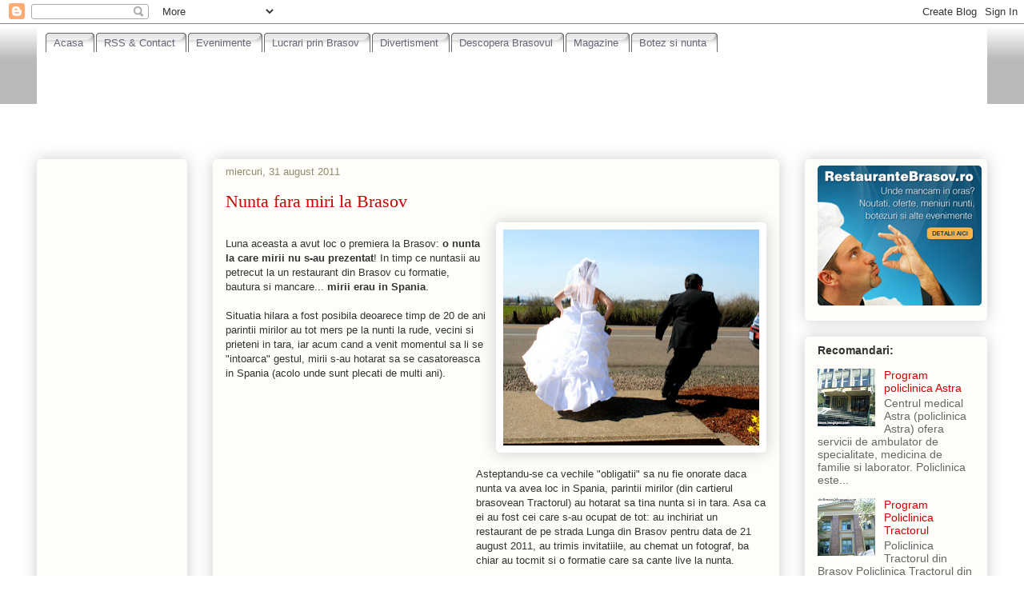

--- FILE ---
content_type: text/html; charset=UTF-8
request_url: https://dinbrasov.blogspot.com/2011/08/nunta-fara-miri-la-brasov.html
body_size: 21952
content:
<!DOCTYPE html>
<html class='v2' dir='ltr' xmlns='http://www.w3.org/1999/xhtml' xmlns:b='http://www.google.com/2005/gml/b' xmlns:data='http://www.google.com/2005/gml/data' xmlns:expr='http://www.google.com/2005/gml/expr'>
<head>
<link href='https://www.blogger.com/static/v1/widgets/4128112664-css_bundle_v2.css' rel='stylesheet' type='text/css'/>
<meta content='IE=EmulateIE7' http-equiv='X-UA-Compatible'/>
<meta content='9040199d021153c16fc493d77aa1aa81' name='profitshareid'/>
<meta content='width=1100' name='viewport'/>
<meta content='text/html; charset=UTF-8' http-equiv='Content-Type'/>
<meta content='blogger' name='generator'/>
<link href='https://dinbrasov.blogspot.com/favicon.ico' rel='icon' type='image/x-icon'/>
<link href='http://dinbrasov.blogspot.com/2011/08/nunta-fara-miri-la-brasov.html' rel='canonical'/>
<link rel="alternate" type="application/atom+xml" title="din Brasov - Atom" href="https://dinbrasov.blogspot.com/feeds/posts/default" />
<link rel="alternate" type="application/rss+xml" title="din Brasov - RSS" href="https://dinbrasov.blogspot.com/feeds/posts/default?alt=rss" />
<link rel="service.post" type="application/atom+xml" title="din Brasov - Atom" href="https://www.blogger.com/feeds/8197229031825603619/posts/default" />

<link rel="alternate" type="application/atom+xml" title="din Brasov - Atom" href="https://dinbrasov.blogspot.com/feeds/5703161261766008505/comments/default" />
<!--Can't find substitution for tag [blog.ieCssRetrofitLinks]-->
<link href='https://blogger.googleusercontent.com/img/b/R29vZ2xl/AVvXsEjhublET3pPQon6VYXNzXEJbahsYD6xD_t1snoyrP7oppna8xEsWlpX5tuojaJmWbFG8WgS3Rl0uHFovbahwUKon8pOLzm0qiR-EKWB4gE0QIzf7lq2x7KzdkdPeezSzYntWqGVN7w6XHtS/s320/Run+away+Bride.jpg' rel='image_src'/>
<meta content='http://dinbrasov.blogspot.com/2011/08/nunta-fara-miri-la-brasov.html' property='og:url'/>
<meta content='Nunta fara miri la Brasov' property='og:title'/>
<meta content=' Luna aceasta a avut loc o premiera la Brasov: o nunta la care mirii nu s-au prezentat ! In timp ce nuntasii au petrecut la un restaurant di...' property='og:description'/>
<meta content='https://blogger.googleusercontent.com/img/b/R29vZ2xl/AVvXsEjhublET3pPQon6VYXNzXEJbahsYD6xD_t1snoyrP7oppna8xEsWlpX5tuojaJmWbFG8WgS3Rl0uHFovbahwUKon8pOLzm0qiR-EKWB4gE0QIzf7lq2x7KzdkdPeezSzYntWqGVN7w6XHtS/w1200-h630-p-k-no-nu/Run+away+Bride.jpg' property='og:image'/>
<title>din Brasov: Nunta fara miri la Brasov</title>
<style type='text/css'>@font-face{font-family:'Rock Salt';font-style:normal;font-weight:400;font-display:swap;src:url(//fonts.gstatic.com/s/rocksalt/v24/MwQ0bhv11fWD6QsAVOZrt0M6p7NGrQ.woff2)format('woff2');unicode-range:U+0000-00FF,U+0131,U+0152-0153,U+02BB-02BC,U+02C6,U+02DA,U+02DC,U+0304,U+0308,U+0329,U+2000-206F,U+20AC,U+2122,U+2191,U+2193,U+2212,U+2215,U+FEFF,U+FFFD;}</style>
<style id='page-skin-1' type='text/css'><!--
/*
-----------------------------------------------
Blogger Template Style
Name:     Awesome Inc.
Designer: Tina Chen
URL:      tinachen.org
----------------------------------------------- */
/* Variable definitions
====================
<Variable name="keycolor" description="Main Color" type="color" default="#ffffff"/>
<Group description="Page" selector="body">
<Variable name="body.font" description="Font" type="font"
default="normal normal 13px Arial, Tahoma, Helvetica, FreeSans, sans-serif"/>
<Variable name="body.background.color" description="Background Color" type="color" default="#000000"/>
<Variable name="body.text.color" description="Text Color" type="color" default="#ffffff"/>
</Group>
<Group description="Links" selector=".main-inner">
<Variable name="link.color" description="Link Color" type="color" default="#888888"/>
<Variable name="link.visited.color" description="Visited Color" type="color" default="#444444"/>
<Variable name="link.hover.color" description="Hover Color" type="color" default="#cccccc"/>
</Group>
<Group description="Blog Title" selector=".header h1">
<Variable name="header.font" description="Title Font" type="font"
default="normal bold 40px Arial, Tahoma, Helvetica, FreeSans, sans-serif"/>
<Variable name="header.text.color" description="Title Color" type="color" default="#333333" />
<Variable name="header.background.color" description="Header Background" type="color" default="transparent" />
</Group>
<Group description="Blog Description" selector=".header .description">
<Variable name="description.font" description="Font" type="font"
default="normal normal 14px Arial, Tahoma, Helvetica, FreeSans, sans-serif"/>
<Variable name="description.text.color" description="Text Color" type="color"
default="#333333" />
</Group>
<Group description="Tabs Text" selector=".tabs-inner .widget li a">
<Variable name="tabs.font" description="Font" type="font"
default="normal bold 14px Arial, Tahoma, Helvetica, FreeSans, sans-serif"/>
<Variable name="tabs.text.color" description="Text Color" type="color" default="#333333"/>
<Variable name="tabs.selected.text.color" description="Selected Color" type="color" default="#333333"/>
</Group>
<Group description="Tabs Background" selector=".tabs-outer .PageList">
<Variable name="tabs.background.color" description="Background Color" type="color" default="#141414"/>
<Variable name="tabs.selected.background.color" description="Selected Color" type="color" default="#444444"/>
<Variable name="tabs.border.color" description="Border Color" type="color" default="#ffffff"/>
</Group>
<Group description="Date Header" selector=".main-inner .widget h2.date-header, .main-inner .widget h2.date-header span">
<Variable name="date.font" description="Font" type="font"
default="normal normal 14px Arial, Tahoma, Helvetica, FreeSans, sans-serif"/>
<Variable name="date.text.color" description="Text Color" type="color" default="#666666"/>
<Variable name="date.border.color" description="Border Color" type="color" default="#ffffff"/>
</Group>
<Group description="Post Title" selector="h3.post-title, h4, h3.post-title a">
<Variable name="post.title.font" description="Font" type="font"
default="normal bold 22px Arial, Tahoma, Helvetica, FreeSans, sans-serif"/>
<Variable name="post.title.text.color" description="Text Color" type="color" default="#333333"/>
</Group>
<Group description="Post Background" selector=".post">
<Variable name="post.background.color" description="Background Color" type="color" default="#fefdfa" />
<Variable name="post.border.color" description="Border Color" type="color" default="#ffffff" />
<Variable name="post.border.bevel.color" description="Bevel Color" type="color" default="#ffffff"/>
</Group>
<Group description="Gadget Title" selector="h2">
<Variable name="widget.title.font" description="Font" type="font"
default="normal bold 14px Arial, Tahoma, Helvetica, FreeSans, sans-serif"/>
<Variable name="widget.title.text.color" description="Text Color" type="color" default="#333333"/>
</Group>
<Group description="Gadget Text" selector=".sidebar .widget">
<Variable name="widget.font" description="Font" type="font"
default="normal normal 14px Arial, Tahoma, Helvetica, FreeSans, sans-serif"/>
<Variable name="widget.text.color" description="Text Color" type="color" default="#333333"/>
<Variable name="widget.alternate.text.color" description="Alternate Color" type="color" default="#666666"/>
</Group>
<Group description="Gadget Links" selector=".sidebar .widget">
<Variable name="widget.link.color" description="Link Color" type="color" default="#cc0000"/>
<Variable name="widget.link.visited.color" description="Visited Color" type="color" default="#cc0000"/>
<Variable name="widget.link.hover.color" description="Hover Color" type="color" default="#073763"/>
</Group>
<Group description="Gadget Background" selector=".sidebar .widget">
<Variable name="widget.background.color" description="Background Color" type="color" default="#141414"/>
<Variable name="widget.border.color" description="Border Color" type="color" default="#222222"/>
<Variable name="widget.border.bevel.color" description="Bevel Color" type="color" default="#000000"/>
</Group>
<Group description="Sidebar Background" selector=".column-left-inner .column-right-inner">
<Variable name="widget.outer.background.color" description="Background Color" type="color" default="transparent" />
</Group>
<Group description="Images" selector=".main-inner">
<Variable name="image.background.color" description="Background Color" type="color" default="transparent"/>
<Variable name="image.border.color" description="Border Color" type="color" default="transparent"/>
</Group>
<Group description="Feed" selector=".blog-feeds">
<Variable name="feed.text.color" description="Text Color" type="color" default="#333333"/>
</Group>
<Group description="Feed Links" selector=".blog-feeds">
<Variable name="feed.link.color" description="Link Color" type="color" default="#cc0000"/>
<Variable name="feed.link.visited.color" description="Visited Color" type="color" default="#cc0000"/>
<Variable name="feed.link.hover.color" description="Hover Color" type="color" default="#073763"/>
</Group>
<Group description="Pager" selector=".blog-pager">
<Variable name="pager.background.color" description="Background Color" type="color" default="#fefdfa" />
</Group>
<Group description="Footer" selector=".footer-outer">
<Variable name="footer.background.color" description="Background Color" type="color" default="#fefdfa" />
<Variable name="footer.text.color" description="Text Color" type="color" default="#333333" />
</Group>
<Variable name="title.shadow.spread" description="Title Shadow" type="length" default="-1px"/>
<Variable name="body.background" description="Body Background" type="background"
color="#ffffff"
default="$(color) none repeat scroll top left"/>
<Variable name="body.background.gradient.cap" description="Body Gradient Cap" type="url"
default="none"/>
<Variable name="body.background.size" description="Body Background Size" type="string" default="auto"/>
<Variable name="tabs.background.gradient" description="Tabs Background Gradient" type="url"
default="none"/>
<Variable name="header.background.gradient" description="Header Background Gradient" type="url" default="none" />
<Variable name="header.padding.top" description="Header Top Padding" type="length" default="22px" />
<Variable name="header.margin.top" description="Header Top Margin" type="length" default="0" />
<Variable name="header.margin.bottom" description="Header Bottom Margin" type="length" default="0" />
<Variable name="widget.padding.top" description="Widget Padding Top" type="length" default="8px" />
<Variable name="widget.padding.side" description="Widget Padding Side" type="length" default="15px" />
<Variable name="widget.outer.margin.top" description="Widget Top Margin" type="length" default="0" />
<Variable name="widget.outer.background.gradient" description="Gradient" type="url" default="none" />
<Variable name="widget.border.radius" description="Gadget Border Radius" type="length" default="0" />
<Variable name="outer.shadow.spread" description="Outer Shadow Size" type="length" default="0" />
<Variable name="date.header.border.radius.top" description="Date Header Border Radius Top" type="length" default="0" />
<Variable name="date.header.position" description="Date Header Position" type="length" default="15px" />
<Variable name="date.space" description="Date Space" type="length" default="30px" />
<Variable name="date.position" description="Date Float" type="string" default="static" />
<Variable name="date.padding.bottom" description="Date Padding Bottom" type="length" default="0" />
<Variable name="date.border.size" description="Date Border Size" type="length" default="0" />
<Variable name="date.background" description="Date Background" type="background" color="transparent"
default="$(color) none no-repeat scroll top left" />
<Variable name="date.first.border.radius.top" description="Date First top radius" type="length" default="5px" />
<Variable name="date.last.space.bottom" description="Date Last Space Bottom" type="length"
default="20px" />
<Variable name="date.last.border.radius.bottom" description="Date Last bottom radius" type="length" default="5px" />
<Variable name="post.first.padding.top" description="First Post Padding Top" type="length" default="0" />
<Variable name="image.shadow.spread" description="Image Shadow Size" type="length" default="0"/>
<Variable name="image.border.radius" description="Image Border Radius" type="length" default="0"/>
<Variable name="separator.outdent" description="Separator Outdent" type="length" default="15px" />
<Variable name="title.separator.border.size" description="Widget Title Border Size" type="length" default="1px" />
<Variable name="list.separator.border.size" description="List Separator Border Size" type="length" default="1px" />
<Variable name="shadow.spread" description="Shadow Size" type="length" default="0"/>
<Variable name="startSide" description="Side where text starts in blog language" type="automatic" default="left"/>
<Variable name="endSide" description="Side where text ends in blog language" type="automatic" default="right"/>
<Variable name="date.side" description="Side where date header is placed" type="string" default="right"/>
<Variable name="pager.border.radius.top" description="Pager Border Top Radius" type="length" default="5px" />
<Variable name="pager.space.top" description="Pager Top Space" type="length" default="1em" />
<Variable name="footer.background.gradient" description="Background Gradient" type="url" default="none" />
<Variable name="mobile.background.size" description="Mobile Background Size" type="string"
default="auto"/>
<Variable name="mobile.background.overlay" description="Mobile Background Overlay" type="string"
default="transparent none repeat scroll top left"/>
<Variable name="mobile.button.color" description="Mobile Button Color" type="color" default="#ffffff" />
*/
/* Content
----------------------------------------------- */
body, .body-fauxcolumn-outer {
font: normal normal 13px Arial, Tahoma, Helvetica, FreeSans, sans-serif;
color: #333333;
background: #ffffff none repeat scroll top left;
}
html body .content-outer {
min-width: 0;
max-width: 100%;
width: 100%;
}
a:link {
text-decoration: none;
color: #cc0000;
}
a:visited {
text-decoration: none;
color: #cc0000;
}
a:hover {
text-decoration: underline;
color: #073763;
}
.body-fauxcolumn-outer .cap-top {
position: absolute;
z-index: 1;
height: 276px;
width: 100%;
background: transparent none repeat-x scroll top left;
_background-image: none;
}
/* Columns
----------------------------------------------- */
.content-inner {
padding: 0;
}
.header-inner .section {
margin: 0 16px;
}
.tabs-inner .section {
margin: 0 16px;
}
.main-inner {
padding-top: 30px;
}
.main-inner .column-center-inner,
.main-inner .column-left-inner,
.main-inner .column-right-inner {
padding: 0 5px;
}
*+html body .main-inner .column-center-inner {
margin-top: -30px;
}
#layout .main-inner .column-center-inner {
margin-top: 0;
}
/* Header
----------------------------------------------- */
#newnavbar ul li{
font-size:100%;
list-style-type: none;
display:inline;
padding:0px;
margin:10px;
border:0px solid;
}
.header-outer {
margin: 0 0 0 0;
background: transparent none repeat scroll 0 0;
}
.Header h1 {
font: italic bold 42px Rock Salt;
color: #fcfbf5;
text-shadow: 0 0 -1px #000000;
}
.Header h1 a {
color: #fcfbf5;
}
.Header .description {
font: normal normal 20px Georgia, Utopia, 'Palatino Linotype', Palatino, serif;
color: #908d6a;
}
.header-inner .Header .titlewrapper,
.header-inner .Header .descriptionwrapper {
padding-left: 0;
padding-right: 0;
margin-bottom: 0;
}
.header-inner .Header .titlewrapper {
padding-top: 22px;
}
/* Tabs
----------------------------------------------- */
.tabs-outer {
overflow: hidden;
position: relative;
background: #ffffff url(//www.blogblog.com/1kt/awesomeinc/tabs_gradient_light.png) repeat scroll 0 0;
}
#layout .tabs-outer {
overflow: visible;
}
.tabs-cap-top, .tabs-cap-bottom {
position: absolute;
width: 100%;
border-top: 1px solid #ffffff;
}
.tabs-cap-bottom {
bottom: 0;
}
.tabs-inner .widget li a {
display: inline-block;
margin: 0;
padding: .6em 1.5em;
font: normal normal 13px Arial, Tahoma, Helvetica, FreeSans, sans-serif;
color: #333333;
border-top: 1px solid #ffffff;
border-bottom: 1px solid #ffffff;
border-left: 1px solid #ffffff;
}
.tabs-inner .widget li:last-child a {
border-right: 1px solid #ffffff;
}
.tabs-inner .widget li.selected a, .tabs-inner .widget li a:hover {
background: #ffffff url(//www.blogblog.com/1kt/awesomeinc/tabs_gradient_light.png) repeat-x scroll 0 -100px;
color: #ffffff;
}
/* Headings
----------------------------------------------- */
h2 {
font: normal bold 14px Arial, Tahoma, Helvetica, FreeSans, sans-serif;
color: #333333;
}
/* Widgets
----------------------------------------------- */
.main-inner .section {
margin: 0 27px;
padding: 0;
}
.main-inner .column-left-outer,
.main-inner .column-right-outer {
margin-top: 0;
}
#layout .main-inner .column-left-outer,
#layout .main-inner .column-right-outer {
margin-top: 0;
}
.main-inner .column-left-inner,
.main-inner .column-right-inner {
background: transparent none repeat 0 0;
-moz-box-shadow: 0 0 0 rgba(0, 0, 0, .2);
-webkit-box-shadow: 0 0 0 rgba(0, 0, 0, .2);
-goog-ms-box-shadow: 0 0 0 rgba(0, 0, 0, .2);
box-shadow: 0 0 0 rgba(0, 0, 0, .2);
-moz-border-radius: 5px;
-webkit-border-radius: 5px;
-goog-ms-border-radius: 5px;
border-radius: 5px;
}
#layout .main-inner .column-left-inner,
#layout .main-inner .column-right-inner {
margin-top: 0;
}
.sidebar .widget {
font: normal normal 14px Arial, Tahoma, Helvetica, FreeSans, sans-serif;
color: #333333;
}
.sidebar .widget a:link {
color: #cc0000;
}
.sidebar .widget a:visited {
color: #cc0000;
}
.sidebar .widget a:hover {
color: #073763;
}
.sidebar .widget h2 {
text-shadow: 0 0 -1px #000000;
}
.main-inner .widget {
background-color: #fefdfa;
border: 1px solid #ffffff;
padding: 0 15px 15px;
margin: 20px -16px;
-moz-box-shadow: 0 0 20px rgba(0, 0, 0, .2);
-webkit-box-shadow: 0 0 20px rgba(0, 0, 0, .2);
-goog-ms-box-shadow: 0 0 20px rgba(0, 0, 0, .2);
box-shadow: 0 0 20px rgba(0, 0, 0, .2);
-moz-border-radius: 5px;
-webkit-border-radius: 5px;
-goog-ms-border-radius: 5px;
border-radius: 5px;
}
.main-inner .widget h2 {
margin: 0 -0;
padding: .6em 0 .5em;
border-bottom: 1px solid #ffffff;
}
.footer-inner .widget h2 {
padding: 0 0 .4em;
border-bottom: 1px solid #ffffff;
}
.main-inner .widget h2 + div, .footer-inner .widget h2 + div {
border-top: 1px solid #ffffff;
padding-top: 8px;
}
.main-inner .widget .widget-content {
margin: 0 -0;
padding: 7px 0 0;
}
.main-inner .widget ul, .main-inner .widget #ArchiveList ul.flat {
margin: -8px -15px 0;
padding: 0;
list-style: none;
}
.main-inner .widget #ArchiveList {
margin: -8px 0 0;
}
.main-inner .widget ul li, .main-inner .widget #ArchiveList ul.flat li {
padding: .5em 15px;
text-indent: 0;
color: #666666;
border-top: 0 solid #ffffff;
border-bottom: 1px solid #ffffff;
}
.main-inner .widget #ArchiveList ul li {
padding-top: .25em;
padding-bottom: .25em;
}
.main-inner .widget ul li:first-child, .main-inner .widget #ArchiveList ul.flat li:first-child {
border-top: none;
}
.main-inner .widget ul li:last-child, .main-inner .widget #ArchiveList ul.flat li:last-child {
border-bottom: none;
}
.post-body {
position: relative;
}
.main-inner .widget .post-body ul {
padding: 0 2.5em;
margin: .5em 0;
list-style: disc;
}
.main-inner .widget .post-body ul li {
padding: 0.25em 0;
margin-bottom: .25em;
color: #333333;
border: none;
}
.footer-inner .widget ul {
padding: 0;
list-style: none;
}
.widget .zippy {
color: #666666;
}
/* Posts
----------------------------------------------- */
body .main-inner .Blog {
padding: 0;
margin-bottom: 1em;
background-color: transparent;
border: none;
-moz-box-shadow: 0 0 0 rgba(0, 0, 0, 0);
-webkit-box-shadow: 0 0 0 rgba(0, 0, 0, 0);
-goog-ms-box-shadow: 0 0 0 rgba(0, 0, 0, 0);
box-shadow: 0 0 0 rgba(0, 0, 0, 0);
}
.main-inner .section:last-child .Blog:last-child {
padding: 0;
margin-bottom: 1em;
}
.main-inner .widget h2.date-header {
margin: 0 -15px 1px;
padding: 0 0 0 0;
font: normal normal 13px Arial, Tahoma, Helvetica, FreeSans, sans-serif;
color: #908d6a;
background: transparent none no-repeat scroll top left;
border-top: 0 solid #ffffff;
border-bottom: 1px solid #ffffff;
-moz-border-radius-topleft: 0;
-moz-border-radius-topright: 0;
-webkit-border-top-left-radius: 0;
-webkit-border-top-right-radius: 0;
border-top-left-radius: 0;
border-top-right-radius: 0;
position: static;
bottom: 100%;
right: 15px;
text-shadow: 0 0 -1px #000000;
}
.main-inner .widget h2.date-header span {
font: normal normal 13px Arial, Tahoma, Helvetica, FreeSans, sans-serif;
display: block;
padding: .5em 15px;
border-left: 0 solid #ffffff;
border-right: 0 solid #ffffff;
}
.date-outer {
position: relative;
margin: 30px 0 20px;
padding: 0 15px;
background-color: #fefdfa;
border: 1px solid #ffffff;
-moz-box-shadow: 0 0 20px rgba(0, 0, 0, .2);
-webkit-box-shadow: 0 0 20px rgba(0, 0, 0, .2);
-goog-ms-box-shadow: 0 0 20px rgba(0, 0, 0, .2);
box-shadow: 0 0 20px rgba(0, 0, 0, .2);
-moz-border-radius: 5px;
-webkit-border-radius: 5px;
-goog-ms-border-radius: 5px;
border-radius: 5px;
}
.date-outer:first-child {
margin-top: 0;
}
.date-outer:last-child {
margin-bottom: 20px;
-moz-border-radius-bottomleft: 5px;
-moz-border-radius-bottomright: 5px;
-webkit-border-bottom-left-radius: 5px;
-webkit-border-bottom-right-radius: 5px;
-goog-ms-border-bottom-left-radius: 5px;
-goog-ms-border-bottom-right-radius: 5px;
border-bottom-left-radius: 5px;
border-bottom-right-radius: 5px;
}
.date-posts {
margin: 0 -0;
padding: 0 0;
clear: both;
}
.post-outer, .inline-ad {
border-top: 1px solid #ffffff;
margin: 0 -0;
padding: 15px 0;
}
.post-outer {
padding-bottom: 10px;
}
.post-outer:first-child {
padding-top: 0;
border-top: none;
}
.post-outer:last-child, .inline-ad:last-child {
border-bottom: none;
}
.post-body {
position: relative;
}
.post-body img {
padding: 8px;
background: #ffffff;
border: 1px solid #ffffff;
-moz-box-shadow: 0 0 20px rgba(0, 0, 0, .2);
-webkit-box-shadow: 0 0 20px rgba(0, 0, 0, .2);
box-shadow: 0 0 20px rgba(0, 0, 0, .2);
-moz-border-radius: 5px;
-webkit-border-radius: 5px;
border-radius: 5px;
}
h3.post-title, h4 {
font: normal normal 22px Georgia, Utopia, 'Palatino Linotype', Palatino, serif;
color: #cc0000;
}
h3.post-title a {
font: normal normal 22px Georgia, Utopia, 'Palatino Linotype', Palatino, serif;
color: #cc0000;
}
h3.post-title a:hover {
color: #073763;
text-decoration: underline;
}
.post-header {
margin: 0 0 1em;
}
.post-body {
line-height: 1.4;
}
.post-outer h2 {
color: #333333;
}
.post-footer {
margin: 1.5em 0 0;
}
#blog-pager {
padding: 15px;
font-size: 120%;
background-color: #fefdfa;
border: 1px solid #ffffff;
-moz-box-shadow: 0 0 20px rgba(0, 0, 0, .2);
-webkit-box-shadow: 0 0 20px rgba(0, 0, 0, .2);
-goog-ms-box-shadow: 0 0 20px rgba(0, 0, 0, .2);
box-shadow: 0 0 20px rgba(0, 0, 0, .2);
-moz-border-radius: 5px;
-webkit-border-radius: 5px;
-goog-ms-border-radius: 5px;
border-radius: 5px;
-moz-border-radius-topleft: 5px;
-moz-border-radius-topright: 5px;
-webkit-border-top-left-radius: 5px;
-webkit-border-top-right-radius: 5px;
-goog-ms-border-top-left-radius: 5px;
-goog-ms-border-top-right-radius: 5px;
border-top-left-radius: 5px;
border-top-right-radius-topright: 5px;
margin-top: 1em;
}
.blog-feeds, .post-feeds {
margin: 1em 0;
text-align: center;
color: #333333;
}
.blog-feeds a, .post-feeds a {
color: #cc0000;
}
.blog-feeds a:visited, .post-feeds a:visited {
color: #cc0000;
}
.blog-feeds a:hover, .post-feeds a:hover {
color: #073763;
}
.post-outer .comments {
margin-top: 2em;
}
/* Footer
----------------------------------------------- */
.footer-outer {
margin: -20px 0 -1px;
padding: 20px 0 0;
color: #333333;
overflow: hidden;
}
.footer-fauxborder-left {
border-top: 1px solid #ffffff;
background: #fefdfa none repeat scroll 0 0;
-moz-box-shadow: 0 0 20px rgba(0, 0, 0, .2);
-webkit-box-shadow: 0 0 20px rgba(0, 0, 0, .2);
-goog-ms-box-shadow: 0 0 20px rgba(0, 0, 0, .2);
box-shadow: 0 0 20px rgba(0, 0, 0, .2);
margin: 0 -20px;
}
/* Mobile
----------------------------------------------- */
body.mobile {
background-size: auto;
}
.mobile .body-fauxcolumn-outer {
background: transparent none repeat scroll top left;
}
*+html body.mobile .main-inner .column-center-inner {
margin-top: 0;
}
.mobile .main-inner .widget {
padding: 0 0 15px;
}
.mobile .main-inner .widget h2 + div,
.mobile .footer-inner .widget h2 + div {
border-top: none;
padding-top: 0;
}
.mobile .footer-inner .widget h2 {
padding: 0.5em 0;
border-bottom: none;
}
.mobile .main-inner .widget .widget-content {
margin: 0;
padding: 7px 0 0;
}
.mobile .main-inner .widget ul,
.mobile .main-inner .widget #ArchiveList ul.flat {
margin: 0 -15px 0;
}
.mobile .main-inner .widget h2.date-header {
right: 0;
}
.mobile .date-header span {
padding: 0.4em 0;
}
.mobile .date-outer:first-child {
margin-bottom: 0;
border: 1px solid #ffffff;
-moz-border-radius-topleft: 5px;
-moz-border-radius-topright: 5px;
-webkit-border-top-left-radius: 5px;
-webkit-border-top-right-radius: 5px;
-goog-ms-border-top-left-radius: 5px;
-goog-ms-border-top-right-radius: 5px;
border-top-left-radius: 5px;
border-top-right-radius: 5px;
}
.mobile .date-outer {
border-color: #ffffff;
border-width: 0 1px 1px;
}
.mobile .date-outer:last-child {
margin-bottom: 0;
}
.mobile .main-inner {
padding: 0;
}
.mobile .header-inner .section {
margin: 0;
}
.mobile .blog-posts {
padding: 0 10px;
}
.mobile .post-outer, .mobile .inline-ad {
padding: 5px 0;
}
.mobile .tabs-inner .section {
margin: 0 10px;
}
.mobile .main-inner .widget h2 {
margin: 0;
padding: 0;
}
.mobile .main-inner .widget h2.date-header span {
padding: 0;
}
.mobile .main-inner .widget .widget-content {
margin: 0;
padding: 7px 0 0;
}
.mobile #blog-pager {
border: 1px solid transparent;
background: #fefdfa none repeat scroll 0 0;
}
.mobile .main-inner .column-left-inner,
.mobile .main-inner .column-right-inner {
background: transparent none repeat 0 0;
-moz-box-shadow: none;
-webkit-box-shadow: none;
-goog-ms-box-shadow: none;
box-shadow: none;
}
.mobile .date-posts {
margin: 0;
padding: 0;
}
.mobile .footer-fauxborder-left {
margin: 0;
border-top: inherit;
}
.mobile .main-inner .section:last-child .Blog:last-child {
margin-bottom: 0;
}
.mobile-index-contents {
color: #333333;
}
.mobile .mobile-link-button {
background: #cc0000 url(//www.blogblog.com/1kt/awesomeinc/tabs_gradient_light.png) repeat scroll 0 0;
}
.mobile-link-button a:link, .mobile-link-button a:visited {
color: #ffffff;
}
.mobile .tabs-inner .PageList .widget-content {
background: transparent;
border-top: 1px solid;
border-color: #ffffff;
color: #333333;
}
.mobile .tabs-inner .PageList .widget-content .pagelist-arrow {
border-left: 1px solid #ffffff;
}

--></style>
<style id='template-skin-1' type='text/css'><!--
body {
min-width: 1220px;
}
.content-outer, .content-fauxcolumn-outer, .region-inner {
min-width: 1220px;
max-width: 1220px;
_width: 1220px;
}
.main-inner .columns {
padding-left: 220px;
padding-right: 260px;
}
.main-inner .fauxcolumn-center-outer {
left: 220px;
right: 260px;
/* IE6 does not respect left and right together */
_width: expression(this.parentNode.offsetWidth -
parseInt("220px") -
parseInt("260px") + 'px');
}
.main-inner .fauxcolumn-left-outer {
width: 220px;
}
.main-inner .fauxcolumn-right-outer {
width: 260px;
}
.main-inner .column-left-outer {
width: 220px;
right: 100%;
margin-left: -220px;
}
.main-inner .column-right-outer {
width: 260px;
margin-right: -260px;
}
#layout {
min-width: 0;
}
#layout .content-outer {
min-width: 0;
width: 800px;
}
#layout .region-inner {
min-width: 0;
width: auto;
}
--></style>
<link href='https://www.blogger.com/dyn-css/authorization.css?targetBlogID=8197229031825603619&amp;zx=a60936fe-7c28-4b98-b5e0-fb13c113d390' media='none' onload='if(media!=&#39;all&#39;)media=&#39;all&#39;' rel='stylesheet'/><noscript><link href='https://www.blogger.com/dyn-css/authorization.css?targetBlogID=8197229031825603619&amp;zx=a60936fe-7c28-4b98-b5e0-fb13c113d390' rel='stylesheet'/></noscript>
<meta name='google-adsense-platform-account' content='ca-host-pub-1556223355139109'/>
<meta name='google-adsense-platform-domain' content='blogspot.com'/>

<!-- data-ad-client=ca-pub-2144195246748121 -->

</head>
<body class='loading'>
<div class='navbar section' id='navbar'><div class='widget Navbar' data-version='1' id='Navbar1'><script type="text/javascript">
    function setAttributeOnload(object, attribute, val) {
      if(window.addEventListener) {
        window.addEventListener('load',
          function(){ object[attribute] = val; }, false);
      } else {
        window.attachEvent('onload', function(){ object[attribute] = val; });
      }
    }
  </script>
<div id="navbar-iframe-container"></div>
<script type="text/javascript" src="https://apis.google.com/js/platform.js"></script>
<script type="text/javascript">
      gapi.load("gapi.iframes:gapi.iframes.style.bubble", function() {
        if (gapi.iframes && gapi.iframes.getContext) {
          gapi.iframes.getContext().openChild({
              url: 'https://www.blogger.com/navbar/8197229031825603619?po\x3d5703161261766008505\x26origin\x3dhttps://dinbrasov.blogspot.com',
              where: document.getElementById("navbar-iframe-container"),
              id: "navbar-iframe"
          });
        }
      });
    </script><script type="text/javascript">
(function() {
var script = document.createElement('script');
script.type = 'text/javascript';
script.src = '//pagead2.googlesyndication.com/pagead/js/google_top_exp.js';
var head = document.getElementsByTagName('head')[0];
if (head) {
head.appendChild(script);
}})();
</script>
</div></div>
<div class='body-fauxcolumns'>
<div class='fauxcolumn-outer body-fauxcolumn-outer'>
<div class='cap-top'>
<div class='cap-left'></div>
<div class='cap-right'></div>
</div>
<div class='fauxborder-left'>
<div class='fauxborder-right'></div>
<div class='fauxcolumn-inner'>
</div>
</div>
<div class='cap-bottom'>
<div class='cap-left'></div>
<div class='cap-right'></div>
</div>
</div>
</div>
<div class='content'>
<div class='content-fauxcolumns'>
<div class='fauxcolumn-outer content-fauxcolumn-outer'>
<div class='cap-top'>
<div class='cap-left'></div>
<div class='cap-right'></div>
</div>
<div class='fauxborder-left'>
<div class='fauxborder-right'></div>
<div class='fauxcolumn-inner'>
</div>
</div>
<div class='cap-bottom'>
<div class='cap-left'></div>
<div class='cap-right'></div>
</div>
</div>
</div>
<div class='content-outer'>
<div class='content-cap-top cap-top'>
<div class='cap-left'></div>
<div class='cap-right'></div>
</div>
<div class='fauxborder-left content-fauxborder-left'>
<div class='fauxborder-right content-fauxborder-right'></div>
<div class='content-inner'>
<header>
<div class='header-outer'>
<div class='header-cap-top cap-top'>
<div class='cap-left'></div>
<div class='cap-right'></div>
</div>
<div class='fauxborder-left header-fauxborder-left'>
<div class='fauxborder-right header-fauxborder-right'></div>
<div class='region-inner header-inner'>
<div class='header no-items section' id='header'></div>
</div>
</div>
<div class='header-cap-bottom cap-bottom'>
<div class='cap-left'></div>
<div class='cap-right'></div>
</div>
</div>
</header>
<div class='tabs-outer'>
<div class='tabs-cap-top cap-top'>
<div class='cap-left'></div>
<div class='cap-right'></div>
</div>
<div class='fauxborder-left tabs-fauxborder-left'>
<div class='fauxborder-right tabs-fauxborder-right'></div>
<div align='center' class='region-inner tabs-inner'>
<div class='tabs section' id='crosscol'><div class='widget HTML' data-version='1' id='HTML3'>
<div class='widget-content'>
<style type="text/css">
<!-- 
#menu {
	float:left;
	width:100%;
	background:#ffffff;
	font-size:93%;
	line-height:normal;
	border-bottom:0px solid #667;
	}
#menu ul {
	margin:0;
	padding:10px 10px 0 10px;
	list-style:none;
	}
#menu li {
	display:inline;
	margin:0;
	padding:0;
	}
#menu a {
	float:left;
	background:url("https://blogger.googleusercontent.com/img/b/R29vZ2xl/AVvXsEgfjG9LCp0qy_0fXOTs_Y_40brGzN4k5aJRX8thTVZMnXHPMV3ueo7Yo26ptSUJrlZvUU-cp1_wKwIv0Yzhvaroj-Xkop4_sHD4EcfSaQxAq4fMf5xsbkRborcuNPmAqD13wHvD6k3KmaU/s1600/tableftF.gif") no-repeat left top;
	margin:0;
	padding:0 0 0 4px;
	text-decoration:none;
	}
#menu a span {
	float:left;
	display:block;
	background:url("https://blogger.googleusercontent.com/img/b/R29vZ2xl/AVvXsEgrOERn4SHFFCO9rFjDFelR1eYPYvij0EgEP1M-8qfwnPT7q87inT7L2jn31dBz3hXbgPuz3onX6EwYCX9F3HTyyNOq3adjhtDGy11iexKJCLebvNd6nGjniM5MM9Npj1FiDa4Mge5BpgY/s1600/tabrightF.gif") no-repeat right top;
	padding:5px 15px 4px 6px;
	color:#667;
	}
	
/* Commented Backslash Hack hides rule from IE5-Mac \*/
#menu a span {float:none;}
/* End IE5-Mac hack */
#menu a:hover span {color:#000000;}
#menu a:hover {background-position:0% -42px;}
#menu a:hover span {background-position:100% -42px;}
--> 

        </style>


<div id="menu">

    <ul>
       <li><a href="http://dinbrasov.blogspot.com/" target="_self" title="Acasa"><span>Acasa</span></a></li>
       <li><a href="http://dinbrasov.blogspot.com/p/anunta-ma-cand-apare-ceva-nou.html" target="_self" title="RSS & Contact"><span>RSS & Contact</span></a></li>
       <li><a href="http://dinbrasov.blogspot.com/search/label/eveniment%20%5C%20spectacol" target="_self" title="Evenimente"><span>Evenimente</span></a></li>
       <li><a href="http://dinbrasov.blogspot.com/search/label/stadiu%20lucrari" target="_self" title="Lucrari prin Brasov"><span>Lucrari prin 
Brasov</span></a></li>
       <li><a href="http://dinbrasov.blogspot.com/search/label/divertisment" target="_self" title="Divertisment"><span>Divertisment</span></a></li>
       <li><a href="http://dinbrasov.blogspot.com/search/label/descopera%20Brasovul" target="_self" title="Descopera Brasovul"><span>Descopera 
Brasovul</span></a></li>
       <li><a href="http://dinbrasov.blogspot.com/search/label/magazine" target="_self" title="Magazine"><span>Magazine</span></a></li>
       <li><a href="http://dinbrasov.blogspot.com/p/nunti-si-botezuri-la-brasov.html" target="_self" title="Botez si nunta la Brasov"><span>Botez si nunta</span></a></li>
</ul>

	<ul>
<script type="text/javascript"><!--
google_ad_client = "ca-pub-2144195246748121";
google_ad_host = "pub-1556223355139109";
/* top_image_banner */
google_ad_slot = "7408781920";
google_ad_width = 728;
google_ad_height = 90;
//-->
</script>
<script type="text/javascript" src="//pagead2.googlesyndication.com/pagead/show_ads.js">
</script>
	</ul>

</div>
</div>
<div class='clear'></div>
</div></div>
<div class='tabs no-items section' id='crosscol-overflow'></div>
</div>
</div>
<div class='tabs-cap-bottom cap-bottom'>
<div class='cap-left'></div>
<div class='cap-right'></div>
</div>
</div>
<div class='main-outer'>
<div class='main-cap-top cap-top'>
<div class='cap-left'></div>
<div class='cap-right'></div>
</div>
<div class='fauxborder-left main-fauxborder-left'>
<div class='fauxborder-right main-fauxborder-right'></div>
<div class='region-inner main-inner'>
<div class='columns fauxcolumns'>
<div class='fauxcolumn-outer fauxcolumn-center-outer'>
<div class='cap-top'>
<div class='cap-left'></div>
<div class='cap-right'></div>
</div>
<div class='fauxborder-left'>
<div class='fauxborder-right'></div>
<div class='fauxcolumn-inner'>
</div>
</div>
<div class='cap-bottom'>
<div class='cap-left'></div>
<div class='cap-right'></div>
</div>
</div>
<div class='fauxcolumn-outer fauxcolumn-left-outer'>
<div class='cap-top'>
<div class='cap-left'></div>
<div class='cap-right'></div>
</div>
<div class='fauxborder-left'>
<div class='fauxborder-right'></div>
<div class='fauxcolumn-inner'>
</div>
</div>
<div class='cap-bottom'>
<div class='cap-left'></div>
<div class='cap-right'></div>
</div>
</div>
<div class='fauxcolumn-outer fauxcolumn-right-outer'>
<div class='cap-top'>
<div class='cap-left'></div>
<div class='cap-right'></div>
</div>
<div class='fauxborder-left'>
<div class='fauxborder-right'></div>
<div class='fauxcolumn-inner'>
</div>
</div>
<div class='cap-bottom'>
<div class='cap-left'></div>
<div class='cap-right'></div>
</div>
</div>
<!-- corrects IE6 width calculation -->
<div class='columns-inner'>
<div class='column-center-outer'>
<div class='column-center-inner'>
<div class='main section' id='main'><div class='widget Blog' data-version='1' id='Blog1'>
<div class='blog-posts hfeed'>

          <div class="date-outer">
        
<h2 class='date-header'><span>miercuri, 31 august 2011</span></h2>

          <div class="date-posts">
        
<div class='post-outer'>
<div class='post hentry'>
<a name='5703161261766008505'></a>
<h3 class='post-title entry-title'>
Nunta fara miri la Brasov
</h3>
<div class='post-header'>
<div class='post-header-line-1'></div>
</div>
<div class='post-body entry-content' id='post-body-5703161261766008505'>
<div class="separator" style="clear: both; text-align: center;"><a href="https://blogger.googleusercontent.com/img/b/R29vZ2xl/AVvXsEjhublET3pPQon6VYXNzXEJbahsYD6xD_t1snoyrP7oppna8xEsWlpX5tuojaJmWbFG8WgS3Rl0uHFovbahwUKon8pOLzm0qiR-EKWB4gE0QIzf7lq2x7KzdkdPeezSzYntWqGVN7w6XHtS/s1600/Run+away+Bride.jpg" imageanchor="1" style="clear: right; cssfloat: right; float: right; margin-bottom: 1em; margin-left: 1em;"><img border="0" height="270" src="https://blogger.googleusercontent.com/img/b/R29vZ2xl/AVvXsEjhublET3pPQon6VYXNzXEJbahsYD6xD_t1snoyrP7oppna8xEsWlpX5tuojaJmWbFG8WgS3Rl0uHFovbahwUKon8pOLzm0qiR-EKWB4gE0QIzf7lq2x7KzdkdPeezSzYntWqGVN7w6XHtS/s320/Run+away+Bride.jpg" width="320" xaa="true" /></a></div><br />
Luna aceasta a avut loc o premiera la Brasov: <strong>o nunta la care mirii nu s-au prezentat</strong>! In timp ce nuntasii au petrecut la un restaurant din Brasov cu formatie, bautura si mancare...<strong> mirii erau in Spania</strong>.<br />
<br />
Situatia hilara a fost posibila deoarece timp de 20 de ani parintii mirilor au tot mers pe la nunti la rude, vecini si prieteni in tara, iar acum cand a venit momentul sa li se "intoarca" gestul, mirii s-au hotarat sa se casatoreasca in Spania (acolo unde sunt plecati de multi ani).<br />
<br />
<br />
<a name="more"></a><br />
<div style="clear: left; cssfloat: left; float: left; margin-bottom: 1em; margin-right: 1em;"><script type="text/javascript">
<!--
google_ad_client = "ca-pub-2144195246748121";
/* BV_300x250_img */
google_ad_slot = "6490190947";
google_ad_width = 300;
google_ad_height = 250;
//-->
</script><br />
<script src="//pagead2.googlesyndication.com/pagead/show_ads.js" type="text/javascript">
</script></div><br />
<br />
<br />
Asteptandu-se ca vechile "obligatii" sa nu fie onorate daca nunta va avea loc in Spania, parintii mirilor (din cartierul brasovean Tractorul) au hotarat sa tina nunta si in tara. Asa ca ei au fost cei care s-au ocupat de tot: au inchiriat un restaurant de pe strada Lunga din Brasov pentru data de 21 august 2011, au trimis invitatiile, au chemat un fotograf, ba chiar au tocmit si o formatie care sa cante live la nunta.<br />
<br />
Desi nuntasii s-au distrat pe cinste, petrecerea nu a avut farmecul unei nunti "reale": emotiile de la valsul mirilor, furatul miresei si recompensa, aruncatul buchetului si a jartelutei sau hora miresei.<br />
<br />
Cununia civila, cununia religioasa si adevarata petrecere de nunta a mirilor brasoveni vor avea loc duminica aceasta (4 septembrie 2011) in Spania.<br />
<br />
Mai tineti minte reclama de mai jos de la Vodafone? Ar fi putut si mirii nostri sa participe macar online la propria nunta!<br />
<br />
<div style="text-align: center;"><object height="390" width="480"><param name="movie" value="//www.youtube.com/v/RhjqOH10Eg0?version=3&amp;hl=en_US&amp;rel=0"></param><param name="allowFullScreen" value="true"></param><param name="allowscriptaccess" value="always"></param><embed src="//www.youtube.com/v/RhjqOH10Eg0?version=3&amp;hl=en_US&amp;rel=0" type="application/x-shockwave-flash" width="480" height="390" allowscriptaccess="always" allowfullscreen="true"></embed></object></div><div style="text-align: center;"><br />
</div><div style="text-align: center;"><br />
</div><div style="text-align: left;">&#65279;Trebuie neaparat sa citesti si <a href="http://dinbrasov.blogspot.com/2011/08/drama-unei-brasovence-cosmarul-oricarei.html">Drama unei brasovence, cosmarul oricarei mirese</a>!</div>
<div style='clear: both;'></div>
</div>
<div class='linkwithin_div'></div>
<div class='post-footer'>
<div class='post-footer-line post-footer-line-1'><div class='post-share-buttons goog-inline-block'>
<a class='goog-inline-block share-button sb-email' href='https://www.blogger.com/share-post.g?blogID=8197229031825603619&postID=5703161261766008505&target=email' target='_blank' title='Trimiteți  prin e-mail
'><span class='share-button-link-text'>Trimiteți  prin e-mail
</span></a><a class='goog-inline-block share-button sb-blog' href='https://www.blogger.com/share-post.g?blogID=8197229031825603619&postID=5703161261766008505&target=blog' onclick='window.open(this.href, "_blank", "height=270,width=475"); return false;' target='_blank' title='Postați pe blog!'><span class='share-button-link-text'>Postați pe blog!</span></a><a class='goog-inline-block share-button sb-twitter' href='https://www.blogger.com/share-post.g?blogID=8197229031825603619&postID=5703161261766008505&target=twitter' target='_blank' title='Trimiteți pe X'><span class='share-button-link-text'>Trimiteți pe X</span></a><a class='goog-inline-block share-button sb-facebook' href='https://www.blogger.com/share-post.g?blogID=8197229031825603619&postID=5703161261766008505&target=facebook' onclick='window.open(this.href, "_blank", "height=430,width=640"); return false;' target='_blank' title='Distribuiți pe Facebook'><span class='share-button-link-text'>Distribuiți pe Facebook</span></a><a class='goog-inline-block share-button sb-pinterest' href='https://www.blogger.com/share-post.g?blogID=8197229031825603619&postID=5703161261766008505&target=pinterest' target='_blank' title='Trimiteți către Pinterest'><span class='share-button-link-text'>Trimiteți către Pinterest</span></a>
</div>
<span class='post-comment-link'>
</span>
<span class='post-timestamp'>
Publicat la
<a class='timestamp-link' href='https://dinbrasov.blogspot.com/2011/08/nunta-fara-miri-la-brasov.html' rel='bookmark' title='permanent link'><abbr class='published' title='2011-08-31T11:07:00+03:00'>11:07</abbr></a>
</span>
<span class='post-icons'>
</span>
</div>
<div class='post-footer-line post-footer-line-2'><span class='post-labels'>
Citeste alte articole despre:
<a href='https://dinbrasov.blogspot.com/search/label/botez%20%5C%20nunta' rel='tag'>botez \ nunta</a>,
<a href='https://dinbrasov.blogspot.com/search/label/Cartier%20Bartolomeu' rel='tag'>Cartier Bartolomeu</a>,
<a href='https://dinbrasov.blogspot.com/search/label/Cartier%20Tractorul' rel='tag'>Cartier Tractorul</a>,
<a href='https://dinbrasov.blogspot.com/search/label/divertisment' rel='tag'>divertisment</a>,
<a href='https://dinbrasov.blogspot.com/search/label/incident' rel='tag'>incident</a>,
<a href='https://dinbrasov.blogspot.com/search/label/monden' rel='tag'>monden</a>,
<a href='https://dinbrasov.blogspot.com/search/label/religios' rel='tag'>religios</a>,
<a href='https://dinbrasov.blogspot.com/search/label/Stiati%20ca%3F' rel='tag'>Stiati ca?</a>,
<a href='https://dinbrasov.blogspot.com/search/label/video' rel='tag'>video</a>
</span>
</div>
<div class='post-footer-line post-footer-line-3'></div>
</div>
</div>
<div class='comments' id='comments'>
<a name='comments'></a>
<h4>Un comentariu:</h4>
<div class='comments-content'>
<script async='async' src='' type='text/javascript'></script>
<script type='text/javascript'>
    (function() {
      var items = null;
      var msgs = null;
      var config = {};

// <![CDATA[
      var cursor = null;
      if (items && items.length > 0) {
        cursor = parseInt(items[items.length - 1].timestamp) + 1;
      }

      var bodyFromEntry = function(entry) {
        var text = (entry &&
                    ((entry.content && entry.content.$t) ||
                     (entry.summary && entry.summary.$t))) ||
            '';
        if (entry && entry.gd$extendedProperty) {
          for (var k in entry.gd$extendedProperty) {
            if (entry.gd$extendedProperty[k].name == 'blogger.contentRemoved') {
              return '<span class="deleted-comment">' + text + '</span>';
            }
          }
        }
        return text;
      }

      var parse = function(data) {
        cursor = null;
        var comments = [];
        if (data && data.feed && data.feed.entry) {
          for (var i = 0, entry; entry = data.feed.entry[i]; i++) {
            var comment = {};
            // comment ID, parsed out of the original id format
            var id = /blog-(\d+).post-(\d+)/.exec(entry.id.$t);
            comment.id = id ? id[2] : null;
            comment.body = bodyFromEntry(entry);
            comment.timestamp = Date.parse(entry.published.$t) + '';
            if (entry.author && entry.author.constructor === Array) {
              var auth = entry.author[0];
              if (auth) {
                comment.author = {
                  name: (auth.name ? auth.name.$t : undefined),
                  profileUrl: (auth.uri ? auth.uri.$t : undefined),
                  avatarUrl: (auth.gd$image ? auth.gd$image.src : undefined)
                };
              }
            }
            if (entry.link) {
              if (entry.link[2]) {
                comment.link = comment.permalink = entry.link[2].href;
              }
              if (entry.link[3]) {
                var pid = /.*comments\/default\/(\d+)\?.*/.exec(entry.link[3].href);
                if (pid && pid[1]) {
                  comment.parentId = pid[1];
                }
              }
            }
            comment.deleteclass = 'item-control blog-admin';
            if (entry.gd$extendedProperty) {
              for (var k in entry.gd$extendedProperty) {
                if (entry.gd$extendedProperty[k].name == 'blogger.itemClass') {
                  comment.deleteclass += ' ' + entry.gd$extendedProperty[k].value;
                } else if (entry.gd$extendedProperty[k].name == 'blogger.displayTime') {
                  comment.displayTime = entry.gd$extendedProperty[k].value;
                }
              }
            }
            comments.push(comment);
          }
        }
        return comments;
      };

      var paginator = function(callback) {
        if (hasMore()) {
          var url = config.feed + '?alt=json&v=2&orderby=published&reverse=false&max-results=50';
          if (cursor) {
            url += '&published-min=' + new Date(cursor).toISOString();
          }
          window.bloggercomments = function(data) {
            var parsed = parse(data);
            cursor = parsed.length < 50 ? null
                : parseInt(parsed[parsed.length - 1].timestamp) + 1
            callback(parsed);
            window.bloggercomments = null;
          }
          url += '&callback=bloggercomments';
          var script = document.createElement('script');
          script.type = 'text/javascript';
          script.src = url;
          document.getElementsByTagName('head')[0].appendChild(script);
        }
      };
      var hasMore = function() {
        return !!cursor;
      };
      var getMeta = function(key, comment) {
        if ('iswriter' == key) {
          var matches = !!comment.author
              && comment.author.name == config.authorName
              && comment.author.profileUrl == config.authorUrl;
          return matches ? 'true' : '';
        } else if ('deletelink' == key) {
          return config.baseUri + '/comment/delete/'
               + config.blogId + '/' + comment.id;
        } else if ('deleteclass' == key) {
          return comment.deleteclass;
        }
        return '';
      };

      var replybox = null;
      var replyUrlParts = null;
      var replyParent = undefined;

      var onReply = function(commentId, domId) {
        if (replybox == null) {
          // lazily cache replybox, and adjust to suit this style:
          replybox = document.getElementById('comment-editor');
          if (replybox != null) {
            replybox.height = '250px';
            replybox.style.display = 'block';
            replyUrlParts = replybox.src.split('#');
          }
        }
        if (replybox && (commentId !== replyParent)) {
          replybox.src = '';
          document.getElementById(domId).insertBefore(replybox, null);
          replybox.src = replyUrlParts[0]
              + (commentId ? '&parentID=' + commentId : '')
              + '#' + replyUrlParts[1];
          replyParent = commentId;
        }
      };

      var hash = (window.location.hash || '#').substring(1);
      var startThread, targetComment;
      if (/^comment-form_/.test(hash)) {
        startThread = hash.substring('comment-form_'.length);
      } else if (/^c[0-9]+$/.test(hash)) {
        targetComment = hash.substring(1);
      }

      // Configure commenting API:
      var configJso = {
        'maxDepth': config.maxThreadDepth
      };
      var provider = {
        'id': config.postId,
        'data': items,
        'loadNext': paginator,
        'hasMore': hasMore,
        'getMeta': getMeta,
        'onReply': onReply,
        'rendered': true,
        'initComment': targetComment,
        'initReplyThread': startThread,
        'config': configJso,
        'messages': msgs
      };

      var render = function() {
        if (window.goog && window.goog.comments) {
          var holder = document.getElementById('comment-holder');
          window.goog.comments.render(holder, provider);
        }
      };

      // render now, or queue to render when library loads:
      if (window.goog && window.goog.comments) {
        render();
      } else {
        window.goog = window.goog || {};
        window.goog.comments = window.goog.comments || {};
        window.goog.comments.loadQueue = window.goog.comments.loadQueue || [];
        window.goog.comments.loadQueue.push(render);
      }
    })();
// ]]>
  </script>
<div id='comment-holder'>
<div class="comment-thread toplevel-thread"><ol id="top-ra"><li class="comment" id="c7130126833413817113"><div class="avatar-image-container"><img src="//resources.blogblog.com/img/blank.gif" alt=""/></div><div class="comment-block"><div class="comment-header"><cite class="user">Anonim</cite><span class="icon user "></span><span class="datetime secondary-text"><a rel="nofollow" href="https://dinbrasov.blogspot.com/2011/08/nunta-fara-miri-la-brasov.html?showComment=1314786965686#c7130126833413817113">miercuri, august 31, 2011 1:36:00 p.m.</a></span></div><p class="comment-content">Foarte tare :d Daca darul &quot;a mers&quot; ca la o nunta &quot;normala&quot; parintii au scos un profit frumusel :).. Bine ca exista un precedent..de acu vor avea si altii curaj =))</p><span class="comment-actions secondary-text"><a class="comment-reply" target="_self" data-comment-id="7130126833413817113">Răspundeți</a><span class="item-control blog-admin blog-admin pid-1289771344"><a target="_self" href="https://www.blogger.com/comment/delete/8197229031825603619/7130126833413817113">Ștergere</a></span></span></div><div class="comment-replies"><div id="c7130126833413817113-rt" class="comment-thread inline-thread hidden"><span class="thread-toggle thread-expanded"><span class="thread-arrow"></span><span class="thread-count"><a target="_self">Răspunsuri</a></span></span><ol id="c7130126833413817113-ra" class="thread-chrome thread-expanded"><div></div><div id="c7130126833413817113-continue" class="continue"><a class="comment-reply" target="_self" data-comment-id="7130126833413817113">Răspundeți</a></div></ol></div></div><div class="comment-replybox-single" id="c7130126833413817113-ce"></div></li></ol><div id="top-continue" class="continue"><a class="comment-reply" target="_self">Adăugați un comentariu</a></div><div class="comment-replybox-thread" id="top-ce"></div><div class="loadmore hidden" data-post-id="5703161261766008505"><a target="_self">Încărcați mai multe...</a></div></div>
</div>
</div>
<p class='comment-footer'>
<div class='comment-form'>
<a name='comment-form'></a>
<p>Comentariile nepotrivite ca limbaj vor fi considerate SPAM chiar daca ofera informatii interesante!</p>
<a href='https://www.blogger.com/comment/frame/8197229031825603619?po=5703161261766008505&hl=ro&saa=85391&origin=https://dinbrasov.blogspot.com' id='comment-editor-src'></a>
<iframe allowtransparency='true' class='blogger-iframe-colorize blogger-comment-from-post' frameborder='0' height='410px' id='comment-editor' name='comment-editor' src='' width='100%'></iframe>
<script src='https://www.blogger.com/static/v1/jsbin/2841073395-comment_from_post_iframe.js' type='text/javascript'></script>
<script type='text/javascript'>
      BLOG_CMT_createIframe('https://www.blogger.com/rpc_relay.html');
    </script>
</div>
</p>
<div id='backlinks-container'>
<div id='Blog1_backlinks-container'>
</div>
</div>
</div>
</div>

        </div></div>
      
</div>
<div class='blog-pager' id='blog-pager'>
<span id='blog-pager-newer-link'>
<a class='blog-pager-newer-link' href='https://dinbrasov.blogspot.com/2011/08/renovarea-ultimului-magazin-comunist.html' id='Blog1_blog-pager-newer-link' title='Postare mai nouă'>Postare mai nouă</a>
</span>
<span id='blog-pager-older-link'>
<a class='blog-pager-older-link' href='https://dinbrasov.blogspot.com/2011/08/gratare-si-fum-in-piata-astra-de-parca.html' id='Blog1_blog-pager-older-link' title='Postare mai veche'>Postare mai veche</a>
</span>
<a class='home-link' href='https://dinbrasov.blogspot.com/'>Pagina de pornire</a>
</div>
<div class='clear'></div>
<div class='post-feeds'>
<div class='feed-links'>
Abonați-vă la:
<a class='feed-link' href='https://dinbrasov.blogspot.com/feeds/5703161261766008505/comments/default' target='_blank' type='application/atom+xml'>Postare comentarii (Atom)</a>
</div>
</div>
</div><div class='widget HTML' data-version='1' id='HTML2'><script>
var linkwithin_site_id = 883573;
</script>
<script src="//www.linkwithin.com/widget.js"></script>
<a href="http://www.linkwithin.com/"><img src="https://lh3.googleusercontent.com/blogger_img_proxy/AEn0k_sb15m0EQcbFNc5d2t7ie-1We7jIaTRqce9cSbJkTmSOO5ZpPhCC3jZ4zedlRPiCbcTWEbYicna2tBRivwzAc0suIKcVaek=s0-d" alt="Related Posts Plugin for WordPress, Blogger..." style="border: 0"></a></div></div>
</div>
</div>
<div class='column-left-outer'>
<div class='column-left-inner'>
<aside>
<div class='sidebar section' id='sidebar-left-1'><div class='widget AdSense' data-version='1' id='AdSense1'>
<div class='widget-content'>
<script type="text/javascript"><!--
google_ad_client="pub-2144195246748121";
google_ad_host="pub-1556223355139109";
google_ad_width=160;
google_ad_height=600;
google_ad_format="160x600_as";
google_ad_type="text_image";
google_ad_host_channel="0001+S0004+L0001";
google_color_border="FFFFFF";
google_color_bg="FFFFFF";
google_color_link="073763";
google_color_url="CC0000";
google_color_text="333333";
//--></script>
<script type="text/javascript" src="//pagead2.googlesyndication.com/pagead/show_ads.js">
</script>
<div class='clear'></div>
</div>
</div><div class='widget BlogSearch' data-version='1' id='BlogSearch1'>
<h2 class='title'>Cauta pe blog</h2>
<div class='widget-content'>
<div id='BlogSearch1_form'>
<form action='https://dinbrasov.blogspot.com/search' class='gsc-search-box' target='_top'>
<table cellpadding='0' cellspacing='0' class='gsc-search-box'>
<tbody>
<tr>
<td class='gsc-input'>
<input autocomplete='off' class='gsc-input' name='q' size='10' title='search' type='text' value=''/>
</td>
<td class='gsc-search-button'>
<input class='gsc-search-button' title='search' type='submit' value='Căutare'/>
</td>
</tr>
</tbody>
</table>
</form>
</div>
</div>
<div class='clear'></div>
</div></div>
</aside>
</div>
</div>
<div class='column-right-outer'>
<div class='column-right-inner'>
<aside>
<div class='sidebar section' id='sidebar-right-1'><div class='widget HTML' data-version='1' id='HTML1'>
<div class='widget-content'>
<div>
<a href="http://www.restaurantebrasov.ro" target="blank"><img border="0" src="https://blogger.googleusercontent.com/img/b/R29vZ2xl/AVvXsEgRWjBVpu-ivHdsFkYnR1WyuTDRP5TJkVmXx78ofRGO5XG2WWCXZZEJ6H5y9GU0DEk0SE8HR6anyF2HtyXnYVMSErgcjTYguz29OcckfzLVRLGBznhi3kq1nriboJC7O6DiSw-Ce52iQM6F/s1600/restaurante+brasov+ro.jpg" /></a></div>
</div>
<div class='clear'></div>
</div><div class='widget PopularPosts' data-version='1' id='PopularPosts1'>
<h2>Recomandari:</h2>
<div class='widget-content popular-posts'>
<ul>
<li>
<div class='item-content'>
<div class='item-thumbnail'>
<a href='https://dinbrasov.blogspot.com/2011/10/program-policlinica-astra.html' target='_blank'>
<img alt='' border='0' src='https://blogger.googleusercontent.com/img/b/R29vZ2xl/AVvXsEiA_oDhlqZFixiuqv7r5m9bBS54ijbu1PjrThDwoysTu2m4wgfLEGMPDyRT3ixDqTP6HaP1q8cSHFjiBTRfKxw05EBzJ2uQUmgvaApNdjKi_8a6iDZf5fgjs483vnAoOJR9MxtDufhiBGXl/w72-h72-p-k-no-nu/Policlinica+Astra+din+Brasov.jpg'/>
</a>
</div>
<div class='item-title'><a href='https://dinbrasov.blogspot.com/2011/10/program-policlinica-astra.html'>Program policlinica Astra</a></div>
<div class='item-snippet'> Centrul medical Astra (policlinica Astra) ofera servicii de ambulator de specialitate, medicina de familie si laborator.   Policlinica este...</div>
</div>
<div style='clear: both;'></div>
</li>
<li>
<div class='item-content'>
<div class='item-thumbnail'>
<a href='https://dinbrasov.blogspot.com/2011/09/program-policlinica-tractorul.html' target='_blank'>
<img alt='' border='0' src='https://blogger.googleusercontent.com/img/b/R29vZ2xl/AVvXsEhWdq-mWrppmZaf3ITrHE2FRxCYk7lp9E0xHqHQ0ebvbsviBxBWdoDMdhMpI9engOYeJYQ-9YvZtk6xafWsdajYFZdy1NvVGrF-9-Ap6T6O0nIHA6Vr0yn7T2THF_v9Y1lkiF1OPpKb2VTI/w72-h72-p-k-no-nu/Policlinica+Tractorul+din+Brasov.jpg'/>
</a>
</div>
<div class='item-title'><a href='https://dinbrasov.blogspot.com/2011/09/program-policlinica-tractorul.html'>Program Policlinica Tractorul</a></div>
<div class='item-snippet'>  Policlinica Tractorul din Brasov   Policlinica Tractorul din Brasov este situata in aceeasi cladire cu stationarul Tractorul al Spitalului...</div>
</div>
<div style='clear: both;'></div>
</li>
<li>
<div class='item-content'>
<div class='item-thumbnail'>
<a href='https://dinbrasov.blogspot.com/2011/09/spitalul-tractorul-program-vizitare.html' target='_blank'>
<img alt='' border='0' src='https://blogger.googleusercontent.com/img/b/R29vZ2xl/AVvXsEhTXycxy-MIn5hPORfqt3MEiBBhWCzJ0Qeuvm1HXjGm6nrrP2jTDYuCTITbxf5YLpXIHwjjddep5HPTpSyP6UTuTW3uJmiEr5arW9_T8AIemSsbGNEnXqCtSBbek0N0qkGJWXTpkTq_J5e2/w72-h72-p-k-no-nu/Spitalul+Judetean+de+urgenta+-+Stationarul+Tractorul+de+pe+strada+Independentei.jpg'/>
</a>
</div>
<div class='item-title'><a href='https://dinbrasov.blogspot.com/2011/09/spitalul-tractorul-program-vizitare.html'>Spitalul Tractorul - program vizitare pacienti internati</a></div>
<div class='item-snippet'>&#65279;    Spitalul Clinic Judetean de Urgenta  Stationarul Tractorul - Brasov  &#65279;  Spitalul Tractorul din Brasov, mai exact Spitalul Clinic de Urg...</div>
</div>
<div style='clear: both;'></div>
</li>
<li>
<div class='item-content'>
<div class='item-thumbnail'>
<a href='https://dinbrasov.blogspot.com/2012/07/program-xerox-zona-judetean.html' target='_blank'>
<img alt='' border='0' src='https://blogger.googleusercontent.com/img/b/R29vZ2xl/AVvXsEjGTcqd-3yrD0dyvyAf1K6PtVtDWCNMvU5z18pB8_6okn3fxWxz2hSlcOP9LMhGS7q_dB7_o_ITN8yOfw13g5OTUajJMWDJ-tUpWqu1DPEDMNXMTZ3aEEefAFiyxXQj38iomScOcY91HYk/w72-h72-p-k-no-nu/xerox+judetean+brasov+europaper+cel+mai+tare+din+bv-706173.jpg'/>
</a>
</div>
<div class='item-title'><a href='https://dinbrasov.blogspot.com/2012/07/program-xerox-zona-judetean.html'>Program Xerox zona Judetean</a></div>
<div class='item-snippet'>  Xerox EuroPaper pe Calea Bucuresti la Judetean   Pe Calea Bucuresti  exista mai multe xerox -uri intre Ciucas si Spitalul Judetean.   E pu...</div>
</div>
<div style='clear: both;'></div>
</li>
<li>
<div class='item-content'>
<div class='item-thumbnail'>
<a href='https://dinbrasov.blogspot.com/2011/11/turma-din-fata-usilor-inchise.html' target='_blank'>
<img alt='' border='0' src='https://blogger.googleusercontent.com/img/b/R29vZ2xl/AVvXsEhO2_QPgQgiIjU9PKWT-1GDZYCPBM55Y0Do3jDsMc2PO-xCH6na7umuSNity7VrH42BVkpAcORzs3uxJdCprD2YPY6AQoFP1XRYzk2eSPakUmrSppbK-Fk-tM6Mg9d5DiQYibwDReu2BFl3/w72-h72-p-k-no-nu/Coada+la+Lidl.jpg'/>
</a>
</div>
<div class='item-title'><a href='https://dinbrasov.blogspot.com/2011/11/turma-din-fata-usilor-inchise.html'>Turma din fata usilor inchise</a></div>
<div class='item-snippet'> Nu e vreo super promotie, dar totusi se intampla des ca la Lidl lumea sa stea la coada cu mai mult de 10 minute inainte de deschiderea maga...</div>
</div>
<div style='clear: both;'></div>
</li>
<li>
<div class='item-content'>
<div class='item-thumbnail'>
<a href='https://dinbrasov.blogspot.com/2012/09/medici-stomatologie-program-si-doctori-asociatia-stomatologica-Astra.html' target='_blank'>
<img alt='' border='0' src='https://blogger.googleusercontent.com/img/b/R29vZ2xl/AVvXsEhLW6TDMLWm2oUfa0EY7XTsvYEVwyXACbBTSLm12ZgmuOzbXNhzAxs_12mx36UVdC7HJA_JX3AZc8NwEg4GFcGcvbrBgf_pea2LQEaZ1txFxKbbNS54C9o2BRbLA6S5sx_T9wa5Oqyroqg/w72-h72-p-k-no-nu/stomatologie+brasov+asociatia+stomatologica+astra.jpg'/>
</a>
</div>
<div class='item-title'><a href='https://dinbrasov.blogspot.com/2012/09/medici-stomatologie-program-si-doctori-asociatia-stomatologica-Astra.html'>Program si doctori Asociatia stomatologica Astra</a></div>
<div class='item-snippet'>  Asociatia stomatologica &quot;Astra&quot;, din cartierul cu acelasi nume, este situata pe strada Cometei (e vis-a-vis de garajele  de care...</div>
</div>
<div style='clear: both;'></div>
</li>
<li>
<div class='item-content'>
<div class='item-thumbnail'>
<a href='https://dinbrasov.blogspot.com/2011/10/program-permise-auto-si-pasapoarte.html' target='_blank'>
<img alt='' border='0' src='https://blogger.googleusercontent.com/img/b/R29vZ2xl/AVvXsEhiIN8sBl1t0zLpqBaiQfYdrggqlnVsW37bf0nHsv6m24TyO_Id2zWGzFGEt6XcviGBm3vVxE2mZe0LcxGMWQxNc4CRtmoH0AC1gUaKatQcnI5lG9MYS5ro_-1c0bj9k2maB5ExeA6btJS2/w72-h72-p-k-no-nu/Indicator+permise+si+pasapoarte+Brasov.jpg'/>
</a>
</div>
<div class='item-title'><a href='https://dinbrasov.blogspot.com/2011/10/program-permise-auto-si-pasapoarte.html'>Program permise auto si pasapoarte Brasov, strada Turnului</a></div>
<div class='item-snippet'>  Pe strada Turnului nr. 13 din cartierul brasovean Tractorul isi au sediul serviciul public comunitar pentru regimul permise de conducere s...</div>
</div>
<div style='clear: both;'></div>
</li>
</ul>
<div class='clear'></div>
</div>
</div><div class='widget Label' data-version='1' id='Label1'>
<h2>Articole pe categorii:</h2>
<div class='widget-content list-label-widget-content'>
<ul>
<li>
<a dir='ltr' href='https://dinbrasov.blogspot.com/search/label/Cartier%20Astra'>Cartier Astra</a>
</li>
<li>
<a dir='ltr' href='https://dinbrasov.blogspot.com/search/label/Cartier%20Noua'>Cartier Noua</a>
</li>
<li>
<a dir='ltr' href='https://dinbrasov.blogspot.com/search/label/Cartier%20Tractorul'>Cartier Tractorul</a>
</li>
<li>
<a dir='ltr' href='https://dinbrasov.blogspot.com/search/label/Centru%20Civic'>Centru Civic</a>
</li>
<li>
<a dir='ltr' href='https://dinbrasov.blogspot.com/search/label/Centru%20Vechi'>Centru Vechi</a>
</li>
<li>
<a dir='ltr' href='https://dinbrasov.blogspot.com/search/label/Parcuri%20in%20Brasov'>Parcuri in Brasov</a>
</li>
<li>
<a dir='ltr' href='https://dinbrasov.blogspot.com/search/label/Reclamatii'>Reclamatii</a>
</li>
<li>
<a dir='ltr' href='https://dinbrasov.blogspot.com/search/label/Sa%20ne%20amintim%20Brasovul'>Sa ne amintim Brasovul</a>
</li>
<li>
<a dir='ltr' href='https://dinbrasov.blogspot.com/search/label/Zona%20Garii'>Zona Garii</a>
</li>
<li>
<a dir='ltr' href='https://dinbrasov.blogspot.com/search/label/auto'>auto</a>
</li>
<li>
<a dir='ltr' href='https://dinbrasov.blogspot.com/search/label/botez%20%5C%20nunta'>botez \ nunta</a>
</li>
<li>
<a dir='ltr' href='https://dinbrasov.blogspot.com/search/label/catalog%20oferte'>catalog oferte</a>
</li>
<li>
<a dir='ltr' href='https://dinbrasov.blogspot.com/search/label/descopera%20Brasovul'>descopera Brasovul</a>
</li>
<li>
<a dir='ltr' href='https://dinbrasov.blogspot.com/search/label/divertisment'>divertisment</a>
</li>
<li>
<a dir='ltr' href='https://dinbrasov.blogspot.com/search/label/eveniment%20%5C%20spectacol'>eveniment \ spectacol</a>
</li>
<li>
<a dir='ltr' href='https://dinbrasov.blogspot.com/search/label/imprejurimile%20Brasovului'>imprejurimile Brasovului</a>
</li>
<li>
<a dir='ltr' href='https://dinbrasov.blogspot.com/search/label/in%20natura'>in natura</a>
</li>
<li>
<a dir='ltr' href='https://dinbrasov.blogspot.com/search/label/magazine'>magazine</a>
</li>
<li>
<a dir='ltr' href='https://dinbrasov.blogspot.com/search/label/pentru%20turisti'>pentru turisti</a>
</li>
<li>
<a dir='ltr' href='https://dinbrasov.blogspot.com/search/label/pret%20%5C%20tarif%20%5C%20taxa'>pret \ tarif \ taxa</a>
</li>
<li>
<a dir='ltr' href='https://dinbrasov.blogspot.com/search/label/program%20%5C%20orar'>program \ orar</a>
</li>
<li>
<a dir='ltr' href='https://dinbrasov.blogspot.com/search/label/program%20sarbatori'>program sarbatori</a>
</li>
<li>
<a dir='ltr' href='https://dinbrasov.blogspot.com/search/label/religios'>religios</a>
</li>
<li>
<a dir='ltr' href='https://dinbrasov.blogspot.com/search/label/sport'>sport</a>
</li>
<li>
<a dir='ltr' href='https://dinbrasov.blogspot.com/search/label/stadiu%20lucrari'>stadiu lucrari</a>
</li>
<li>
<a dir='ltr' href='https://dinbrasov.blogspot.com/search/label/video'>video</a>
</li>
</ul>
<div class='clear'></div>
</div>
</div></div>
</aside>
</div>
</div>
</div>
<div style='clear: both'></div>
<!-- columns -->
</div>
<!-- main -->
</div>
</div>
<div class='main-cap-bottom cap-bottom'>
<div class='cap-left'></div>
<div class='cap-right'></div>
</div>
</div>
<footer>
<div class='footer-outer'>
<div class='footer-cap-top cap-top'>
<div class='cap-left'></div>
<div class='cap-right'></div>
</div>
<div class='fauxborder-left footer-fauxborder-left'>
<div class='fauxborder-right footer-fauxborder-right'></div>
<div class='region-inner footer-inner'>
<div class='foot section' id='footer-1'><div class='widget Header' data-version='1' id='Header1'>
<div id='header-inner' style='background-image: url("https://blogger.googleusercontent.com/img/b/R29vZ2xl/AVvXsEg-f6jHPm9_V8hzxIPANDA31aH0QlEP0mWohq0TSE21NPhZjElCtktGhKxZ1SfXtGmGaHnJtewqwL02JLtzN3Im1VDxfbbVkpM9tDn2wTESYypzVpumd2WBzGV2pJgp8K1zlpW-VTNVWheY/s1600/dinBrasov.blogspot.com.jpg"); background-position: left; width: 1186px; min-height: 100px; _height: 100px; background-repeat: no-repeat; '>
<div class='titlewrapper' style='background: transparent'>
<h1 class='title' style='background: transparent; border-width: 0px'>
<a href='https://dinbrasov.blogspot.com/'>
din Brasov
</a>
</h1>
</div>
<div class='descriptionwrapper'>
<p class='description'><span>
</span></p>
</div>
</div>
</div><div class='widget BlogArchive' data-version='1' id='BlogArchive1'>
<h2>Arhivă blog</h2>
<div class='widget-content'>
<div id='ArchiveList'>
<div id='BlogArchive1_ArchiveList'>
<ul class='hierarchy'>
<li class='archivedate collapsed'>
<a class='toggle' href='javascript:void(0)'>
<span class='zippy'>

        &#9658;&#160;
      
</span>
</a>
<a class='post-count-link' href='https://dinbrasov.blogspot.com/2014/'>
2014
</a>
<span class='post-count' dir='ltr'>(59)</span>
<ul class='hierarchy'>
<li class='archivedate collapsed'>
<a class='toggle' href='javascript:void(0)'>
<span class='zippy'>

        &#9658;&#160;
      
</span>
</a>
<a class='post-count-link' href='https://dinbrasov.blogspot.com/2014/11/'>
noiembrie
</a>
<span class='post-count' dir='ltr'>(11)</span>
</li>
</ul>
<ul class='hierarchy'>
<li class='archivedate collapsed'>
<a class='toggle' href='javascript:void(0)'>
<span class='zippy'>

        &#9658;&#160;
      
</span>
</a>
<a class='post-count-link' href='https://dinbrasov.blogspot.com/2014/10/'>
octombrie
</a>
<span class='post-count' dir='ltr'>(1)</span>
</li>
</ul>
<ul class='hierarchy'>
<li class='archivedate collapsed'>
<a class='toggle' href='javascript:void(0)'>
<span class='zippy'>

        &#9658;&#160;
      
</span>
</a>
<a class='post-count-link' href='https://dinbrasov.blogspot.com/2014/09/'>
septembrie
</a>
<span class='post-count' dir='ltr'>(17)</span>
</li>
</ul>
<ul class='hierarchy'>
<li class='archivedate collapsed'>
<a class='toggle' href='javascript:void(0)'>
<span class='zippy'>

        &#9658;&#160;
      
</span>
</a>
<a class='post-count-link' href='https://dinbrasov.blogspot.com/2014/08/'>
august
</a>
<span class='post-count' dir='ltr'>(7)</span>
</li>
</ul>
<ul class='hierarchy'>
<li class='archivedate collapsed'>
<a class='toggle' href='javascript:void(0)'>
<span class='zippy'>

        &#9658;&#160;
      
</span>
</a>
<a class='post-count-link' href='https://dinbrasov.blogspot.com/2014/07/'>
iulie
</a>
<span class='post-count' dir='ltr'>(2)</span>
</li>
</ul>
<ul class='hierarchy'>
<li class='archivedate collapsed'>
<a class='toggle' href='javascript:void(0)'>
<span class='zippy'>

        &#9658;&#160;
      
</span>
</a>
<a class='post-count-link' href='https://dinbrasov.blogspot.com/2014/04/'>
aprilie
</a>
<span class='post-count' dir='ltr'>(1)</span>
</li>
</ul>
<ul class='hierarchy'>
<li class='archivedate collapsed'>
<a class='toggle' href='javascript:void(0)'>
<span class='zippy'>

        &#9658;&#160;
      
</span>
</a>
<a class='post-count-link' href='https://dinbrasov.blogspot.com/2014/03/'>
martie
</a>
<span class='post-count' dir='ltr'>(11)</span>
</li>
</ul>
<ul class='hierarchy'>
<li class='archivedate collapsed'>
<a class='toggle' href='javascript:void(0)'>
<span class='zippy'>

        &#9658;&#160;
      
</span>
</a>
<a class='post-count-link' href='https://dinbrasov.blogspot.com/2014/02/'>
februarie
</a>
<span class='post-count' dir='ltr'>(4)</span>
</li>
</ul>
<ul class='hierarchy'>
<li class='archivedate collapsed'>
<a class='toggle' href='javascript:void(0)'>
<span class='zippy'>

        &#9658;&#160;
      
</span>
</a>
<a class='post-count-link' href='https://dinbrasov.blogspot.com/2014/01/'>
ianuarie
</a>
<span class='post-count' dir='ltr'>(5)</span>
</li>
</ul>
</li>
</ul>
<ul class='hierarchy'>
<li class='archivedate collapsed'>
<a class='toggle' href='javascript:void(0)'>
<span class='zippy'>

        &#9658;&#160;
      
</span>
</a>
<a class='post-count-link' href='https://dinbrasov.blogspot.com/2013/'>
2013
</a>
<span class='post-count' dir='ltr'>(205)</span>
<ul class='hierarchy'>
<li class='archivedate collapsed'>
<a class='toggle' href='javascript:void(0)'>
<span class='zippy'>

        &#9658;&#160;
      
</span>
</a>
<a class='post-count-link' href='https://dinbrasov.blogspot.com/2013/12/'>
decembrie
</a>
<span class='post-count' dir='ltr'>(14)</span>
</li>
</ul>
<ul class='hierarchy'>
<li class='archivedate collapsed'>
<a class='toggle' href='javascript:void(0)'>
<span class='zippy'>

        &#9658;&#160;
      
</span>
</a>
<a class='post-count-link' href='https://dinbrasov.blogspot.com/2013/11/'>
noiembrie
</a>
<span class='post-count' dir='ltr'>(20)</span>
</li>
</ul>
<ul class='hierarchy'>
<li class='archivedate collapsed'>
<a class='toggle' href='javascript:void(0)'>
<span class='zippy'>

        &#9658;&#160;
      
</span>
</a>
<a class='post-count-link' href='https://dinbrasov.blogspot.com/2013/10/'>
octombrie
</a>
<span class='post-count' dir='ltr'>(19)</span>
</li>
</ul>
<ul class='hierarchy'>
<li class='archivedate collapsed'>
<a class='toggle' href='javascript:void(0)'>
<span class='zippy'>

        &#9658;&#160;
      
</span>
</a>
<a class='post-count-link' href='https://dinbrasov.blogspot.com/2013/09/'>
septembrie
</a>
<span class='post-count' dir='ltr'>(11)</span>
</li>
</ul>
<ul class='hierarchy'>
<li class='archivedate collapsed'>
<a class='toggle' href='javascript:void(0)'>
<span class='zippy'>

        &#9658;&#160;
      
</span>
</a>
<a class='post-count-link' href='https://dinbrasov.blogspot.com/2013/08/'>
august
</a>
<span class='post-count' dir='ltr'>(26)</span>
</li>
</ul>
<ul class='hierarchy'>
<li class='archivedate collapsed'>
<a class='toggle' href='javascript:void(0)'>
<span class='zippy'>

        &#9658;&#160;
      
</span>
</a>
<a class='post-count-link' href='https://dinbrasov.blogspot.com/2013/07/'>
iulie
</a>
<span class='post-count' dir='ltr'>(12)</span>
</li>
</ul>
<ul class='hierarchy'>
<li class='archivedate collapsed'>
<a class='toggle' href='javascript:void(0)'>
<span class='zippy'>

        &#9658;&#160;
      
</span>
</a>
<a class='post-count-link' href='https://dinbrasov.blogspot.com/2013/06/'>
iunie
</a>
<span class='post-count' dir='ltr'>(8)</span>
</li>
</ul>
<ul class='hierarchy'>
<li class='archivedate collapsed'>
<a class='toggle' href='javascript:void(0)'>
<span class='zippy'>

        &#9658;&#160;
      
</span>
</a>
<a class='post-count-link' href='https://dinbrasov.blogspot.com/2013/05/'>
mai
</a>
<span class='post-count' dir='ltr'>(11)</span>
</li>
</ul>
<ul class='hierarchy'>
<li class='archivedate collapsed'>
<a class='toggle' href='javascript:void(0)'>
<span class='zippy'>

        &#9658;&#160;
      
</span>
</a>
<a class='post-count-link' href='https://dinbrasov.blogspot.com/2013/04/'>
aprilie
</a>
<span class='post-count' dir='ltr'>(12)</span>
</li>
</ul>
<ul class='hierarchy'>
<li class='archivedate collapsed'>
<a class='toggle' href='javascript:void(0)'>
<span class='zippy'>

        &#9658;&#160;
      
</span>
</a>
<a class='post-count-link' href='https://dinbrasov.blogspot.com/2013/03/'>
martie
</a>
<span class='post-count' dir='ltr'>(17)</span>
</li>
</ul>
<ul class='hierarchy'>
<li class='archivedate collapsed'>
<a class='toggle' href='javascript:void(0)'>
<span class='zippy'>

        &#9658;&#160;
      
</span>
</a>
<a class='post-count-link' href='https://dinbrasov.blogspot.com/2013/02/'>
februarie
</a>
<span class='post-count' dir='ltr'>(31)</span>
</li>
</ul>
<ul class='hierarchy'>
<li class='archivedate collapsed'>
<a class='toggle' href='javascript:void(0)'>
<span class='zippy'>

        &#9658;&#160;
      
</span>
</a>
<a class='post-count-link' href='https://dinbrasov.blogspot.com/2013/01/'>
ianuarie
</a>
<span class='post-count' dir='ltr'>(24)</span>
</li>
</ul>
</li>
</ul>
<ul class='hierarchy'>
<li class='archivedate collapsed'>
<a class='toggle' href='javascript:void(0)'>
<span class='zippy'>

        &#9658;&#160;
      
</span>
</a>
<a class='post-count-link' href='https://dinbrasov.blogspot.com/2012/'>
2012
</a>
<span class='post-count' dir='ltr'>(674)</span>
<ul class='hierarchy'>
<li class='archivedate collapsed'>
<a class='toggle' href='javascript:void(0)'>
<span class='zippy'>

        &#9658;&#160;
      
</span>
</a>
<a class='post-count-link' href='https://dinbrasov.blogspot.com/2012/12/'>
decembrie
</a>
<span class='post-count' dir='ltr'>(54)</span>
</li>
</ul>
<ul class='hierarchy'>
<li class='archivedate collapsed'>
<a class='toggle' href='javascript:void(0)'>
<span class='zippy'>

        &#9658;&#160;
      
</span>
</a>
<a class='post-count-link' href='https://dinbrasov.blogspot.com/2012/11/'>
noiembrie
</a>
<span class='post-count' dir='ltr'>(91)</span>
</li>
</ul>
<ul class='hierarchy'>
<li class='archivedate collapsed'>
<a class='toggle' href='javascript:void(0)'>
<span class='zippy'>

        &#9658;&#160;
      
</span>
</a>
<a class='post-count-link' href='https://dinbrasov.blogspot.com/2012/10/'>
octombrie
</a>
<span class='post-count' dir='ltr'>(63)</span>
</li>
</ul>
<ul class='hierarchy'>
<li class='archivedate collapsed'>
<a class='toggle' href='javascript:void(0)'>
<span class='zippy'>

        &#9658;&#160;
      
</span>
</a>
<a class='post-count-link' href='https://dinbrasov.blogspot.com/2012/09/'>
septembrie
</a>
<span class='post-count' dir='ltr'>(42)</span>
</li>
</ul>
<ul class='hierarchy'>
<li class='archivedate collapsed'>
<a class='toggle' href='javascript:void(0)'>
<span class='zippy'>

        &#9658;&#160;
      
</span>
</a>
<a class='post-count-link' href='https://dinbrasov.blogspot.com/2012/08/'>
august
</a>
<span class='post-count' dir='ltr'>(38)</span>
</li>
</ul>
<ul class='hierarchy'>
<li class='archivedate collapsed'>
<a class='toggle' href='javascript:void(0)'>
<span class='zippy'>

        &#9658;&#160;
      
</span>
</a>
<a class='post-count-link' href='https://dinbrasov.blogspot.com/2012/07/'>
iulie
</a>
<span class='post-count' dir='ltr'>(42)</span>
</li>
</ul>
<ul class='hierarchy'>
<li class='archivedate collapsed'>
<a class='toggle' href='javascript:void(0)'>
<span class='zippy'>

        &#9658;&#160;
      
</span>
</a>
<a class='post-count-link' href='https://dinbrasov.blogspot.com/2012/06/'>
iunie
</a>
<span class='post-count' dir='ltr'>(73)</span>
</li>
</ul>
<ul class='hierarchy'>
<li class='archivedate collapsed'>
<a class='toggle' href='javascript:void(0)'>
<span class='zippy'>

        &#9658;&#160;
      
</span>
</a>
<a class='post-count-link' href='https://dinbrasov.blogspot.com/2012/05/'>
mai
</a>
<span class='post-count' dir='ltr'>(59)</span>
</li>
</ul>
<ul class='hierarchy'>
<li class='archivedate collapsed'>
<a class='toggle' href='javascript:void(0)'>
<span class='zippy'>

        &#9658;&#160;
      
</span>
</a>
<a class='post-count-link' href='https://dinbrasov.blogspot.com/2012/04/'>
aprilie
</a>
<span class='post-count' dir='ltr'>(69)</span>
</li>
</ul>
<ul class='hierarchy'>
<li class='archivedate collapsed'>
<a class='toggle' href='javascript:void(0)'>
<span class='zippy'>

        &#9658;&#160;
      
</span>
</a>
<a class='post-count-link' href='https://dinbrasov.blogspot.com/2012/03/'>
martie
</a>
<span class='post-count' dir='ltr'>(69)</span>
</li>
</ul>
<ul class='hierarchy'>
<li class='archivedate collapsed'>
<a class='toggle' href='javascript:void(0)'>
<span class='zippy'>

        &#9658;&#160;
      
</span>
</a>
<a class='post-count-link' href='https://dinbrasov.blogspot.com/2012/02/'>
februarie
</a>
<span class='post-count' dir='ltr'>(37)</span>
</li>
</ul>
<ul class='hierarchy'>
<li class='archivedate collapsed'>
<a class='toggle' href='javascript:void(0)'>
<span class='zippy'>

        &#9658;&#160;
      
</span>
</a>
<a class='post-count-link' href='https://dinbrasov.blogspot.com/2012/01/'>
ianuarie
</a>
<span class='post-count' dir='ltr'>(37)</span>
</li>
</ul>
</li>
</ul>
<ul class='hierarchy'>
<li class='archivedate expanded'>
<a class='toggle' href='javascript:void(0)'>
<span class='zippy toggle-open'>

        &#9660;&#160;
      
</span>
</a>
<a class='post-count-link' href='https://dinbrasov.blogspot.com/2011/'>
2011
</a>
<span class='post-count' dir='ltr'>(444)</span>
<ul class='hierarchy'>
<li class='archivedate collapsed'>
<a class='toggle' href='javascript:void(0)'>
<span class='zippy'>

        &#9658;&#160;
      
</span>
</a>
<a class='post-count-link' href='https://dinbrasov.blogspot.com/2011/12/'>
decembrie
</a>
<span class='post-count' dir='ltr'>(54)</span>
</li>
</ul>
<ul class='hierarchy'>
<li class='archivedate collapsed'>
<a class='toggle' href='javascript:void(0)'>
<span class='zippy'>

        &#9658;&#160;
      
</span>
</a>
<a class='post-count-link' href='https://dinbrasov.blogspot.com/2011/11/'>
noiembrie
</a>
<span class='post-count' dir='ltr'>(82)</span>
</li>
</ul>
<ul class='hierarchy'>
<li class='archivedate collapsed'>
<a class='toggle' href='javascript:void(0)'>
<span class='zippy'>

        &#9658;&#160;
      
</span>
</a>
<a class='post-count-link' href='https://dinbrasov.blogspot.com/2011/10/'>
octombrie
</a>
<span class='post-count' dir='ltr'>(82)</span>
</li>
</ul>
<ul class='hierarchy'>
<li class='archivedate collapsed'>
<a class='toggle' href='javascript:void(0)'>
<span class='zippy'>

        &#9658;&#160;
      
</span>
</a>
<a class='post-count-link' href='https://dinbrasov.blogspot.com/2011/09/'>
septembrie
</a>
<span class='post-count' dir='ltr'>(137)</span>
</li>
</ul>
<ul class='hierarchy'>
<li class='archivedate expanded'>
<a class='toggle' href='javascript:void(0)'>
<span class='zippy toggle-open'>

        &#9660;&#160;
      
</span>
</a>
<a class='post-count-link' href='https://dinbrasov.blogspot.com/2011/08/'>
august
</a>
<span class='post-count' dir='ltr'>(73)</span>
<ul class='posts'>
<li><a href='https://dinbrasov.blogspot.com/2011/08/tandarica-si-fanfara-10-prajini-in.html'>Tandarica si Fanfara 10 Prajini in concert la Brasov</a></li>
<li><a href='https://dinbrasov.blogspot.com/2011/08/renovarea-ultimului-magazin-comunist.html'>Renovarea ultimului magazin comunist - Onix</a></li>
<li><a href='https://dinbrasov.blogspot.com/2011/08/nunta-fara-miri-la-brasov.html'>Nunta fara miri la Brasov</a></li>
<li><a href='https://dinbrasov.blogspot.com/2011/08/gratare-si-fum-in-piata-astra-de-parca.html'>Gratare si fum in Piata Astra de parca ar fi Ziua ...</a></li>
<li><a href='https://dinbrasov.blogspot.com/2011/08/taximetristii-de-la-gara-brasov.html'>Taximetristii de la Gara Brasov</a></li>
<li><a href='https://dinbrasov.blogspot.com/2011/08/targ-de-imbracaminte-si-incaltaminte-la.html'>Targ de Imbracaminte si Incaltaminte la Sala Sport...</a></li>
<li><a href='https://dinbrasov.blogspot.com/2011/08/saraca-batrana-bogata.html'>Saraca batrana bogata</a></li>
<li><a href='https://dinbrasov.blogspot.com/2011/08/accident-grav-pe-o-trecere-de-pietoni.html'>Accident grav pe o trecere de pietoni de pe buleva...</a></li>
<li><a href='https://dinbrasov.blogspot.com/2011/08/pepenii-romanesti-se-strica-in-piata.html'>Pepenii romanesti se strica in piata</a></li>
<li><a href='https://dinbrasov.blogspot.com/2011/08/la-ce-mai-folosesc-mamele-carucioarele.html'>La ce mai folosesc mamele carucioarele pentru copii?</a></li>
<li><a href='https://dinbrasov.blogspot.com/2011/08/miros-de-vinete-si-ardei-la-gratar-la.html'>Miros de vinete si ardei la gratar la Pietrele lui...</a></li>
<li><a href='https://dinbrasov.blogspot.com/2011/08/spitalul-privat-medlife-din-brasov.html'>Spitalul privat MedLife din Brasov aproape inaugurat</a></li>
<li><a href='https://dinbrasov.blogspot.com/2011/08/farmaciile-brasovene-care-incalca-legea.html'>Farmaciile brasovene care incalca legea</a></li>
<li><a href='https://dinbrasov.blogspot.com/2011/08/parcarea-de-la-aula-universitatii.html'>Parcarea de la Aula Universitatii Transilvania din...</a></li>
<li><a href='https://dinbrasov.blogspot.com/2011/08/tomberoane-reciclare-selectiva.html'>Tomberoane reciclare selectiva incendiate in Brasov</a></li>
<li><a href='https://dinbrasov.blogspot.com/2011/08/statuia-eroului-necunoscut-din-piata.html'>Statuia Eroului Necunoscut din Piata Unirii adapos...</a></li>
<li><a href='https://dinbrasov.blogspot.com/2011/08/drama-unei-brasovence-cosmarul-oricarei.html'>Drama unei brasovence, cosmarul oricarei mirese</a></li>
<li><a href='https://dinbrasov.blogspot.com/2011/08/continua-renovarea-scolilor-brasovene.html'>Continua renovarea scolilor brasovene</a></li>
<li><a href='https://dinbrasov.blogspot.com/2011/08/angajati-ai-vectra-service-asfaltand.html'>Strada Zizinului se asfalteaza</a></li>
<li><a href='https://dinbrasov.blogspot.com/2011/08/am-crezut-ca-am-primit-bani-falsi-de-la.html'>Am crezut ca am primit bani falsi de la Lidl</a></li>
<li><a href='https://dinbrasov.blogspot.com/2011/08/tarabe-pline-cu-fructe-si-legume-scumpe.html'>Tarabe pline cu fructe si legume scumpe in pietele...</a></li>
<li><a href='https://dinbrasov.blogspot.com/2011/08/video-conducta-sparta-intr-un-parc.html'>VIDEO Conducta sparta intr-un parc brasovean. Vezi...</a></li>
<li><a href='https://dinbrasov.blogspot.com/2011/08/zona-garii-modernizarea-spatiilor-de.html'>Zona Garii: Modernizarea spatiilor de joaca</a></li>
<li><a href='https://dinbrasov.blogspot.com/2011/08/spectacol-opera-brasov-la-bastionul.html'>Spectacol Opera Brasov la Bastionul Tesatorilor</a></li>
<li><a href='https://dinbrasov.blogspot.com/2011/08/transport-brasov-sibiu-cu-microbuzul.html'>Transport Brasov - Sibiu cu microbuzul</a></li>
<li><a href='https://dinbrasov.blogspot.com/2011/08/blogul-din-brasov-aniverseaza-1-luna.html'>Blogul din Brasov aniverseaza 1 luna</a></li>
<li><a href='https://dinbrasov.blogspot.com/2011/08/clientii-lidl-martorii-renovarilor-din.html'>Clientii Lidl - martorii renovarilor. Din nou!</a></li>
<li><a href='https://dinbrasov.blogspot.com/2011/08/la-scaldat-in-fantana-arteziana.html'>La scaldat in ... fantana arteziana</a></li>
<li><a href='https://dinbrasov.blogspot.com/2011/08/vine-circul-americano-la-brasov.html'>Vine circul Americano la Brasov</a></li>
<li><a href='https://dinbrasov.blogspot.com/2011/08/vom-avea-inca-2-sensuri-giratorii.html'>Vom avea inca 2 sensuri giratorii</a></li>
<li><a href='https://dinbrasov.blogspot.com/2011/08/sediul-romtelecom-de-la-judetean-in.html'>Sediul Romtelecom de la Judetean in paragina la et...</a></li>
<li><a href='https://dinbrasov.blogspot.com/2011/08/scoala-brasoveana-renovata-dar.html'>Scoala brasoveana renovata, dar semiabandonata</a></li>
<li><a href='https://dinbrasov.blogspot.com/2011/08/carti-sau-sex-invitatia-unei-librarii.html'>Carti sau Sex? Invitatia unei librarii din Brasov</a></li>
<li><a href='https://dinbrasov.blogspot.com/2011/08/magazin-billa-intr-un-vechi-cinema.html'>Magazin Billa intr-un vechi cinema</a></li>
<li><a href='https://dinbrasov.blogspot.com/2011/08/pictura-urbana-intre-arta-si-mizerie.html'>Pictura urbana intre Arta si Mizerie</a></li>
<li><a href='https://dinbrasov.blogspot.com/2011/08/bani-falsi-primiti-de-la-ghiseul.html'>Bani falsi primiti de la ghiseul Raiffeisen Bank</a></li>
<li><a href='https://dinbrasov.blogspot.com/2011/08/magazine-micro-pe-4-roti-in-parcarile.html'>Magazine MIC.RO pe 4 roti in parcarile brasovene</a></li>
<li><a href='https://dinbrasov.blogspot.com/2011/08/viata-dupa-explozia-garsonierei-din.html'>Viata dupa explozia garsonierei din Brasov</a></li>
<li><a href='https://dinbrasov.blogspot.com/2011/08/izolarea-haotica-blocurilor-comuniste.html'>Izolarea haotica a blocurilor comuniste din Brasov</a></li>
<li><a href='https://dinbrasov.blogspot.com/2011/08/mama-natura-si-ocolul-silvic-brasov.html'>Mama Natura si Ocolul Silvic Brasov lucreaza impreuna</a></li>
<li><a href='https://dinbrasov.blogspot.com/2011/08/cu-narghileaua-la-gratar-in-brasov.html'>Cu narghileaua la gratar in Brasov</a></li>
<li><a href='https://dinbrasov.blogspot.com/2011/08/renovari-la-zoo-brasov.html'>Renovari la ZOO Brasov</a></li>
<li><a href='https://dinbrasov.blogspot.com/2011/08/brasovul-nu-mai-miroase-munte-ci.html'>Brasovul nu mai miroase a munte, ci a gratare</a></li>
<li><a href='https://dinbrasov.blogspot.com/2011/08/gafa-antena1-brasov-la-repetitii-au.html'>Gafa Antena1 Brasov la repetitii: au transmis live!</a></li>
<li><a href='https://dinbrasov.blogspot.com/2011/08/parcare-plina-la-lacul-din-noua.html'>Parcare plina la Lacul din Noua</a></li>
<li><a href='https://dinbrasov.blogspot.com/2011/08/cea-mai-periculoasa-trecere-de-pietoni.html'>Cea mai periculoasa trecere de pietoni din Brasov</a></li>
<li><a href='https://dinbrasov.blogspot.com/2011/08/mizerabilul-parau-warthe-din-brasov.html'>Mizerabilul parau Warthe din Brasov</a></li>
<li><a href='https://dinbrasov.blogspot.com/2011/08/heavy-metal-la-libraria-carturesti-din.html'>Heavy metal la libraria Carturesti din Brasov</a></li>
<li><a href='https://dinbrasov.blogspot.com/2011/08/prietenie-intre-un-porc-mistret-si-un.html'>Prietenie intre un porc mistret si un caine la Zoo...</a></li>
<li><a href='https://dinbrasov.blogspot.com/2011/08/love-story-din-brasov.html'>Love Story din Brasov</a></li>
<li><a href='https://dinbrasov.blogspot.com/2011/08/se-alege-praful-de-mobexpert-la-propriu.html'>Se alege praful de Mobexpert - la propriu!</a></li>
<li><a href='https://dinbrasov.blogspot.com/2011/08/copilasi-expusi-in-fereastra-bcr.html'>Copilasi expusi in fereastra BCR</a></li>
<li><a href='https://dinbrasov.blogspot.com/2011/08/standuri-goale-in-complexul-brintex-din.html'>Standuri goale in complexul Brintex din Brasov</a></li>
<li><a href='https://dinbrasov.blogspot.com/2011/08/terenurile-de-tenis-de-langa-sala.html'>Terenurile de tenis de langa Sala Sporturilor din ...</a></li>
<li><a href='https://dinbrasov.blogspot.com/2011/08/curatenia-se-pastreaza-cu-amenzi.html'>Curatenia se pastreaza cu amenzi</a></li>
<li><a href='https://dinbrasov.blogspot.com/2011/08/mansardare-lenta-pe-strada-visinului.html'>Mansardare lenta pe strada Visinului din Brasov</a></li>
<li><a href='https://dinbrasov.blogspot.com/2011/08/banca-carpatica-inchide-sucursale-din.html'>Banca Carpatica inchide sucursale din Brasov</a></li>
<li><a href='https://dinbrasov.blogspot.com/2011/08/bloc-in-loc-de-parc-pe-strada-uranus.html'>Bloc in loc de parc pe strada Uranus din Brasov</a></li>
<li><a href='https://dinbrasov.blogspot.com/2011/08/aqua-park-brasov-meritat-investitia.html'>Aqua Park Brasov: a meritat investitia?</a></li>
<li><a href='https://dinbrasov.blogspot.com/2011/08/magazinul-lidl-de-pe-saturn-finalul.html'>Magazinul Lidl de pe Saturn: finalul renovarilor</a></li>
<li><a href='https://dinbrasov.blogspot.com/2011/08/magazinele-din-brasov-gazduiesc-posta.html'>Magazinele din Brasov gazduiesc Posta Romana</a></li>
<li><a href='https://dinbrasov.blogspot.com/2011/08/invazie-de-mirese-in-brasov.html'>Invazie de mirese in Brasov</a></li>
<li><a href='https://dinbrasov.blogspot.com/2011/08/fara-pietoni-pe-strada-traian-din.html'>Fara pietoni pe strada Traian din Brasov</a></li>
<li><a href='https://dinbrasov.blogspot.com/2011/08/unirea-shopping-center-si-gramatica-nu.html'>Unirea Shopping Center si gramatica (nu e banc)</a></li>
<li><a href='https://dinbrasov.blogspot.com/2011/08/parcarea-unirea-shopping-center-brasov.html'>Parcarea Unirea Shopping Center Brasov nefinalizat...</a></li>
<li><a href='https://dinbrasov.blogspot.com/2011/08/proiect-imobiliar-inaugurat-in-brasov.html'>Proiect imobiliar inaugurat in Brasov doar pentru ...</a></li>
<li><a href='https://dinbrasov.blogspot.com/2011/08/monster-trucks-au-ajuns-in-brasov.html'>Monster Trucks au ajuns in Brasov</a></li>
<li><a href='https://dinbrasov.blogspot.com/2011/08/reparatii-la-patinoarul-olimpic-brasov.html'>Reparatii la Patinoarul Olimpic Brasov in aceasta ...</a></li>
<li><a href='https://dinbrasov.blogspot.com/2011/08/rochii-de-nunta-la-moda-printre.html'>Rochii de nunta la moda printre brasovence</a></li>
<li><a href='https://dinbrasov.blogspot.com/2011/08/locatii-cu-internet-wireless-din-brasov.html'>Locatii cu internet wireless din Brasov - RCS&amp;RDS</a></li>
<li><a href='https://dinbrasov.blogspot.com/2011/08/treptele-dintre-bastionul-graft-si.html'>Treptele dintre Bastionul Graft si Turnul Alb uita...</a></li>
<li><a href='https://dinbrasov.blogspot.com/2011/08/adapost-pentru-sah-si-table-construit.html'>Adapost pentru sah si table construit in Parcul Tr...</a></li>
<li><a href='https://dinbrasov.blogspot.com/2011/08/parcari-noi-pentru-brasovenii-care-vin.html'>Parcari noi pentru brasovenii care vin la Lacul di...</a></li>
</ul>
</li>
</ul>
<ul class='hierarchy'>
<li class='archivedate collapsed'>
<a class='toggle' href='javascript:void(0)'>
<span class='zippy'>

        &#9658;&#160;
      
</span>
</a>
<a class='post-count-link' href='https://dinbrasov.blogspot.com/2011/07/'>
iulie
</a>
<span class='post-count' dir='ltr'>(16)</span>
</li>
</ul>
</li>
</ul>
</div>
</div>
<div class='clear'></div>
</div>
</div></div>
<!-- outside of the include in order to lock Attribution widget -->
<div class='foot section' id='footer-3'><div class='widget Attribution' data-version='1' id='Attribution1'>
<div class='widget-content' style='text-align: center;'>
Un produs <a href='https://www.blogger.com' target='_blank'>Blogger</a>.
</div>
<div class='clear'></div>
</div></div>
</div>
</div>
<div class='footer-cap-bottom cap-bottom'>
<div class='cap-left'></div>
<div class='cap-right'></div>
</div>
</div>
</footer>
<!-- content -->
</div>
</div>
<div class='content-cap-bottom cap-bottom'>
<div class='cap-left'></div>
<div class='cap-right'></div>
</div>
</div>
</div>
<script type='text/javascript'>
    window.setTimeout(function() {
        document.body.className = document.body.className.replace('loading', '');
      }, 10);
  </script>
<script type='text/javascript'>

  var _gaq = _gaq || [];
  _gaq.push(['_setAccount', 'UA-23742984-2']);
  _gaq.push(['_trackPageview']);

  (function() {
    var ga = document.createElement('script'); ga.type = 'text/javascript'; ga.async = true;
    ga.src = ('https:' == document.location.protocol ? 'https://ssl' : 'http://www') + '.google-analytics.com/ga.js';
    var s = document.getElementsByTagName('script')[0]; s.parentNode.insertBefore(ga, s);
  })();

</script>

<script type="text/javascript" src="https://www.blogger.com/static/v1/widgets/1601900224-widgets.js"></script>
<script type='text/javascript'>
window['__wavt'] = 'AOuZoY6mDZLuZkSisMl79NyMo8Fe0Nr_Vw:1762201227663';_WidgetManager._Init('//www.blogger.com/rearrange?blogID\x3d8197229031825603619','//dinbrasov.blogspot.com/2011/08/nunta-fara-miri-la-brasov.html','8197229031825603619');
_WidgetManager._SetDataContext([{'name': 'blog', 'data': {'blogId': '8197229031825603619', 'title': 'din Brasov', 'url': 'https://dinbrasov.blogspot.com/2011/08/nunta-fara-miri-la-brasov.html', 'canonicalUrl': 'http://dinbrasov.blogspot.com/2011/08/nunta-fara-miri-la-brasov.html', 'homepageUrl': 'https://dinbrasov.blogspot.com/', 'searchUrl': 'https://dinbrasov.blogspot.com/search', 'canonicalHomepageUrl': 'http://dinbrasov.blogspot.com/', 'blogspotFaviconUrl': 'https://dinbrasov.blogspot.com/favicon.ico', 'bloggerUrl': 'https://www.blogger.com', 'hasCustomDomain': false, 'httpsEnabled': true, 'enabledCommentProfileImages': true, 'gPlusViewType': 'FILTERED_POSTMOD', 'adultContent': false, 'analyticsAccountNumber': '', 'encoding': 'UTF-8', 'locale': 'ro', 'localeUnderscoreDelimited': 'ro', 'languageDirection': 'ltr', 'isPrivate': false, 'isMobile': false, 'isMobileRequest': false, 'mobileClass': '', 'isPrivateBlog': false, 'isDynamicViewsAvailable': true, 'feedLinks': '\x3clink rel\x3d\x22alternate\x22 type\x3d\x22application/atom+xml\x22 title\x3d\x22din Brasov - Atom\x22 href\x3d\x22https://dinbrasov.blogspot.com/feeds/posts/default\x22 /\x3e\n\x3clink rel\x3d\x22alternate\x22 type\x3d\x22application/rss+xml\x22 title\x3d\x22din Brasov - RSS\x22 href\x3d\x22https://dinbrasov.blogspot.com/feeds/posts/default?alt\x3drss\x22 /\x3e\n\x3clink rel\x3d\x22service.post\x22 type\x3d\x22application/atom+xml\x22 title\x3d\x22din Brasov - Atom\x22 href\x3d\x22https://www.blogger.com/feeds/8197229031825603619/posts/default\x22 /\x3e\n\n\x3clink rel\x3d\x22alternate\x22 type\x3d\x22application/atom+xml\x22 title\x3d\x22din Brasov - Atom\x22 href\x3d\x22https://dinbrasov.blogspot.com/feeds/5703161261766008505/comments/default\x22 /\x3e\n', 'meTag': '', 'adsenseClientId': 'ca-pub-2144195246748121', 'adsenseHostId': 'ca-host-pub-1556223355139109', 'adsenseHasAds': true, 'adsenseAutoAds': false, 'boqCommentIframeForm': true, 'loginRedirectParam': '', 'isGoogleEverywhereLinkTooltipEnabled': true, 'view': '', 'dynamicViewsCommentsSrc': '//www.blogblog.com/dynamicviews/4224c15c4e7c9321/js/comments.js', 'dynamicViewsScriptSrc': '//www.blogblog.com/dynamicviews/93b5482d11d1bbee', 'plusOneApiSrc': 'https://apis.google.com/js/platform.js', 'disableGComments': true, 'interstitialAccepted': false, 'sharing': {'platforms': [{'name': 'Solicita\u021bi un link', 'key': 'link', 'shareMessage': 'Solicita\u021bi un link', 'target': ''}, {'name': 'Facebook', 'key': 'facebook', 'shareMessage': 'Trimite\u021bi c\u0103tre Facebook', 'target': 'facebook'}, {'name': 'Posta\u021bi pe blog!', 'key': 'blogThis', 'shareMessage': 'Posta\u021bi pe blog!', 'target': 'blog'}, {'name': 'X', 'key': 'twitter', 'shareMessage': 'Trimite\u021bi c\u0103tre X', 'target': 'twitter'}, {'name': 'Pinterest', 'key': 'pinterest', 'shareMessage': 'Trimite\u021bi c\u0103tre Pinterest', 'target': 'pinterest'}, {'name': 'E-mail', 'key': 'email', 'shareMessage': 'E-mail', 'target': 'email'}], 'disableGooglePlus': true, 'googlePlusShareButtonWidth': 0, 'googlePlusBootstrap': '\x3cscript type\x3d\x22text/javascript\x22\x3ewindow.___gcfg \x3d {\x27lang\x27: \x27ro\x27};\x3c/script\x3e'}, 'hasCustomJumpLinkMessage': true, 'jumpLinkMessage': 'Citeste tot articolul \x26gt;\x26gt;\x26gt;', 'pageType': 'item', 'postId': '5703161261766008505', 'postImageThumbnailUrl': 'https://blogger.googleusercontent.com/img/b/R29vZ2xl/AVvXsEjhublET3pPQon6VYXNzXEJbahsYD6xD_t1snoyrP7oppna8xEsWlpX5tuojaJmWbFG8WgS3Rl0uHFovbahwUKon8pOLzm0qiR-EKWB4gE0QIzf7lq2x7KzdkdPeezSzYntWqGVN7w6XHtS/s72-c/Run+away+Bride.jpg', 'postImageUrl': 'https://blogger.googleusercontent.com/img/b/R29vZ2xl/AVvXsEjhublET3pPQon6VYXNzXEJbahsYD6xD_t1snoyrP7oppna8xEsWlpX5tuojaJmWbFG8WgS3Rl0uHFovbahwUKon8pOLzm0qiR-EKWB4gE0QIzf7lq2x7KzdkdPeezSzYntWqGVN7w6XHtS/s320/Run+away+Bride.jpg', 'pageName': 'Nunta fara miri la Brasov', 'pageTitle': 'din Brasov: Nunta fara miri la Brasov'}}, {'name': 'features', 'data': {}}, {'name': 'messages', 'data': {'edit': 'Edita\u021bi', 'linkCopiedToClipboard': 'Linkul a fost copiat \xeen clipboard!', 'ok': 'Ok', 'postLink': 'Posta\u021bi linkul'}}, {'name': 'template', 'data': {'name': 'custom', 'localizedName': 'Personalizat', 'isResponsive': false, 'isAlternateRendering': false, 'isCustom': true}}, {'name': 'view', 'data': {'classic': {'name': 'classic', 'url': '?view\x3dclassic'}, 'flipcard': {'name': 'flipcard', 'url': '?view\x3dflipcard'}, 'magazine': {'name': 'magazine', 'url': '?view\x3dmagazine'}, 'mosaic': {'name': 'mosaic', 'url': '?view\x3dmosaic'}, 'sidebar': {'name': 'sidebar', 'url': '?view\x3dsidebar'}, 'snapshot': {'name': 'snapshot', 'url': '?view\x3dsnapshot'}, 'timeslide': {'name': 'timeslide', 'url': '?view\x3dtimeslide'}, 'isMobile': false, 'title': 'Nunta fara miri la Brasov', 'description': ' Luna aceasta a avut loc o premiera la Brasov: o nunta la care mirii nu s-au prezentat ! In timp ce nuntasii au petrecut la un restaurant di...', 'featuredImage': 'https://blogger.googleusercontent.com/img/b/R29vZ2xl/AVvXsEjhublET3pPQon6VYXNzXEJbahsYD6xD_t1snoyrP7oppna8xEsWlpX5tuojaJmWbFG8WgS3Rl0uHFovbahwUKon8pOLzm0qiR-EKWB4gE0QIzf7lq2x7KzdkdPeezSzYntWqGVN7w6XHtS/s320/Run+away+Bride.jpg', 'url': 'https://dinbrasov.blogspot.com/2011/08/nunta-fara-miri-la-brasov.html', 'type': 'item', 'isSingleItem': true, 'isMultipleItems': false, 'isError': false, 'isPage': false, 'isPost': true, 'isHomepage': false, 'isArchive': false, 'isLabelSearch': false, 'postId': 5703161261766008505}}]);
_WidgetManager._RegisterWidget('_NavbarView', new _WidgetInfo('Navbar1', 'navbar', document.getElementById('Navbar1'), {}, 'displayModeFull'));
_WidgetManager._RegisterWidget('_HTMLView', new _WidgetInfo('HTML3', 'crosscol', document.getElementById('HTML3'), {}, 'displayModeFull'));
_WidgetManager._RegisterWidget('_BlogView', new _WidgetInfo('Blog1', 'main', document.getElementById('Blog1'), {'cmtInteractionsEnabled': false, 'lightboxEnabled': true, 'lightboxModuleUrl': 'https://www.blogger.com/static/v1/jsbin/4164420986-lbx__ro.js', 'lightboxCssUrl': 'https://www.blogger.com/static/v1/v-css/828616780-lightbox_bundle.css'}, 'displayModeFull'));
_WidgetManager._RegisterWidget('_HTMLView', new _WidgetInfo('HTML2', 'main', document.getElementById('HTML2'), {}, 'displayModeFull'));
_WidgetManager._RegisterWidget('_AdSenseView', new _WidgetInfo('AdSense1', 'sidebar-left-1', document.getElementById('AdSense1'), {}, 'displayModeFull'));
_WidgetManager._RegisterWidget('_BlogSearchView', new _WidgetInfo('BlogSearch1', 'sidebar-left-1', document.getElementById('BlogSearch1'), {}, 'displayModeFull'));
_WidgetManager._RegisterWidget('_HTMLView', new _WidgetInfo('HTML1', 'sidebar-right-1', document.getElementById('HTML1'), {}, 'displayModeFull'));
_WidgetManager._RegisterWidget('_PopularPostsView', new _WidgetInfo('PopularPosts1', 'sidebar-right-1', document.getElementById('PopularPosts1'), {}, 'displayModeFull'));
_WidgetManager._RegisterWidget('_LabelView', new _WidgetInfo('Label1', 'sidebar-right-1', document.getElementById('Label1'), {}, 'displayModeFull'));
_WidgetManager._RegisterWidget('_HeaderView', new _WidgetInfo('Header1', 'footer-1', document.getElementById('Header1'), {}, 'displayModeFull'));
_WidgetManager._RegisterWidget('_BlogArchiveView', new _WidgetInfo('BlogArchive1', 'footer-1', document.getElementById('BlogArchive1'), {'languageDirection': 'ltr', 'loadingMessage': 'Se \xeencarc\u0103\x26hellip;'}, 'displayModeFull'));
_WidgetManager._RegisterWidget('_AttributionView', new _WidgetInfo('Attribution1', 'footer-3', document.getElementById('Attribution1'), {}, 'displayModeFull'));
</script>
</body>
</html>

--- FILE ---
content_type: text/html; charset=utf-8
request_url: https://www.google.com/recaptcha/api2/aframe
body_size: 266
content:
<!DOCTYPE HTML><html><head><meta http-equiv="content-type" content="text/html; charset=UTF-8"></head><body><script nonce="YngiXAcpg81vSXFqJZxtSw">/** Anti-fraud and anti-abuse applications only. See google.com/recaptcha */ try{var clients={'sodar':'https://pagead2.googlesyndication.com/pagead/sodar?'};window.addEventListener("message",function(a){try{if(a.source===window.parent){var b=JSON.parse(a.data);var c=clients[b['id']];if(c){var d=document.createElement('img');d.src=c+b['params']+'&rc='+(localStorage.getItem("rc::a")?sessionStorage.getItem("rc::b"):"");window.document.body.appendChild(d);sessionStorage.setItem("rc::e",parseInt(sessionStorage.getItem("rc::e")||0)+1);localStorage.setItem("rc::h",'1762201231001');}}}catch(b){}});window.parent.postMessage("_grecaptcha_ready", "*");}catch(b){}</script></body></html>